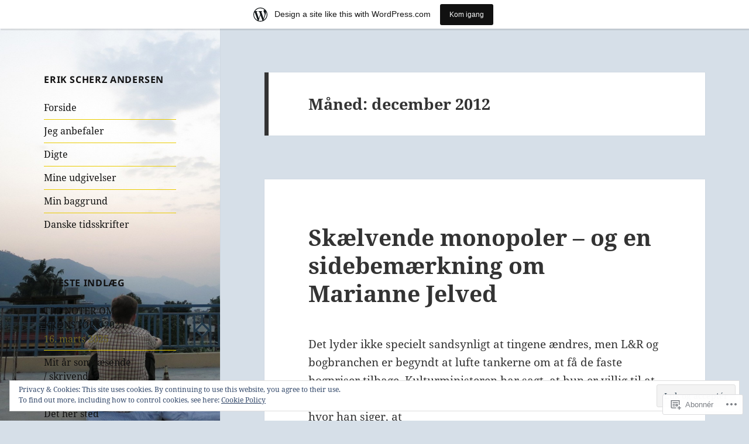

--- FILE ---
content_type: text/html; charset=UTF-8
request_url: https://recitat.wordpress.com/2012/12/
body_size: 36639
content:
<!DOCTYPE html>
<html lang="da-DK" class="no-js">
<head>
	<meta charset="UTF-8">
	<meta name="viewport" content="width=device-width, initial-scale=1.0">
	<link rel="profile" href="https://gmpg.org/xfn/11">
	<link rel="pingback" href="https://recitat.wordpress.com/xmlrpc.php">
	<script>(function(html){html.className = html.className.replace(/\bno-js\b/,'js')})(document.documentElement);</script>
<title>december 2012 &#8211; Re:citat</title>
<meta name='robots' content='max-image-preview:large' />
<link rel='dns-prefetch' href='//s0.wp.com' />
<link rel='dns-prefetch' href='//af.pubmine.com' />
<link rel="alternate" type="application/rss+xml" title="Re:citat &raquo; Feed" href="https://recitat.wordpress.com/feed/" />
<link rel="alternate" type="application/rss+xml" title="Re:citat &raquo; Kommentarfeed" href="https://recitat.wordpress.com/comments/feed/" />
	<script type="text/javascript">
		/* <![CDATA[ */
		function addLoadEvent(func) {
			var oldonload = window.onload;
			if (typeof window.onload != 'function') {
				window.onload = func;
			} else {
				window.onload = function () {
					oldonload();
					func();
				}
			}
		}
		/* ]]> */
	</script>
	<link crossorigin='anonymous' rel='stylesheet' id='all-css-0-1' href='/_static/??-eJx9kN0KwjAMhV/[base64]&cssminify=yes' type='text/css' media='all' />
<style id='wp-emoji-styles-inline-css'>

	img.wp-smiley, img.emoji {
		display: inline !important;
		border: none !important;
		box-shadow: none !important;
		height: 1em !important;
		width: 1em !important;
		margin: 0 0.07em !important;
		vertical-align: -0.1em !important;
		background: none !important;
		padding: 0 !important;
	}
/*# sourceURL=wp-emoji-styles-inline-css */
</style>
<link crossorigin='anonymous' rel='stylesheet' id='all-css-2-1' href='/wp-content/plugins/gutenberg-core/v22.2.0/build/styles/block-library/style.css?m=1764855221i&cssminify=yes' type='text/css' media='all' />
<style id='wp-block-library-inline-css'>
.has-text-align-justify {
	text-align:justify;
}
.has-text-align-justify{text-align:justify;}

/*# sourceURL=wp-block-library-inline-css */
</style><style id='global-styles-inline-css'>
:root{--wp--preset--aspect-ratio--square: 1;--wp--preset--aspect-ratio--4-3: 4/3;--wp--preset--aspect-ratio--3-4: 3/4;--wp--preset--aspect-ratio--3-2: 3/2;--wp--preset--aspect-ratio--2-3: 2/3;--wp--preset--aspect-ratio--16-9: 16/9;--wp--preset--aspect-ratio--9-16: 9/16;--wp--preset--color--black: #000000;--wp--preset--color--cyan-bluish-gray: #abb8c3;--wp--preset--color--white: #fff;--wp--preset--color--pale-pink: #f78da7;--wp--preset--color--vivid-red: #cf2e2e;--wp--preset--color--luminous-vivid-orange: #ff6900;--wp--preset--color--luminous-vivid-amber: #fcb900;--wp--preset--color--light-green-cyan: #7bdcb5;--wp--preset--color--vivid-green-cyan: #00d084;--wp--preset--color--pale-cyan-blue: #8ed1fc;--wp--preset--color--vivid-cyan-blue: #0693e3;--wp--preset--color--vivid-purple: #9b51e0;--wp--preset--color--dark-gray: #111;--wp--preset--color--light-gray: #f1f1f1;--wp--preset--color--yellow: #f4ca16;--wp--preset--color--dark-brown: #352712;--wp--preset--color--medium-pink: #e53b51;--wp--preset--color--light-pink: #ffe5d1;--wp--preset--color--dark-purple: #2e2256;--wp--preset--color--purple: #674970;--wp--preset--color--blue-gray: #22313f;--wp--preset--color--bright-blue: #55c3dc;--wp--preset--color--light-blue: #e9f2f9;--wp--preset--gradient--vivid-cyan-blue-to-vivid-purple: linear-gradient(135deg,rgb(6,147,227) 0%,rgb(155,81,224) 100%);--wp--preset--gradient--light-green-cyan-to-vivid-green-cyan: linear-gradient(135deg,rgb(122,220,180) 0%,rgb(0,208,130) 100%);--wp--preset--gradient--luminous-vivid-amber-to-luminous-vivid-orange: linear-gradient(135deg,rgb(252,185,0) 0%,rgb(255,105,0) 100%);--wp--preset--gradient--luminous-vivid-orange-to-vivid-red: linear-gradient(135deg,rgb(255,105,0) 0%,rgb(207,46,46) 100%);--wp--preset--gradient--very-light-gray-to-cyan-bluish-gray: linear-gradient(135deg,rgb(238,238,238) 0%,rgb(169,184,195) 100%);--wp--preset--gradient--cool-to-warm-spectrum: linear-gradient(135deg,rgb(74,234,220) 0%,rgb(151,120,209) 20%,rgb(207,42,186) 40%,rgb(238,44,130) 60%,rgb(251,105,98) 80%,rgb(254,248,76) 100%);--wp--preset--gradient--blush-light-purple: linear-gradient(135deg,rgb(255,206,236) 0%,rgb(152,150,240) 100%);--wp--preset--gradient--blush-bordeaux: linear-gradient(135deg,rgb(254,205,165) 0%,rgb(254,45,45) 50%,rgb(107,0,62) 100%);--wp--preset--gradient--luminous-dusk: linear-gradient(135deg,rgb(255,203,112) 0%,rgb(199,81,192) 50%,rgb(65,88,208) 100%);--wp--preset--gradient--pale-ocean: linear-gradient(135deg,rgb(255,245,203) 0%,rgb(182,227,212) 50%,rgb(51,167,181) 100%);--wp--preset--gradient--electric-grass: linear-gradient(135deg,rgb(202,248,128) 0%,rgb(113,206,126) 100%);--wp--preset--gradient--midnight: linear-gradient(135deg,rgb(2,3,129) 0%,rgb(40,116,252) 100%);--wp--preset--gradient--dark-gray-gradient-gradient: linear-gradient(90deg, rgba(17,17,17,1) 0%, rgba(42,42,42,1) 100%);--wp--preset--gradient--light-gray-gradient: linear-gradient(90deg, rgba(241,241,241,1) 0%, rgba(215,215,215,1) 100%);--wp--preset--gradient--white-gradient: linear-gradient(90deg, rgba(255,255,255,1) 0%, rgba(230,230,230,1) 100%);--wp--preset--gradient--yellow-gradient: linear-gradient(90deg, rgba(244,202,22,1) 0%, rgba(205,168,10,1) 100%);--wp--preset--gradient--dark-brown-gradient: linear-gradient(90deg, rgba(53,39,18,1) 0%, rgba(91,67,31,1) 100%);--wp--preset--gradient--medium-pink-gradient: linear-gradient(90deg, rgba(229,59,81,1) 0%, rgba(209,28,51,1) 100%);--wp--preset--gradient--light-pink-gradient: linear-gradient(90deg, rgba(255,229,209,1) 0%, rgba(255,200,158,1) 100%);--wp--preset--gradient--dark-purple-gradient: linear-gradient(90deg, rgba(46,34,86,1) 0%, rgba(66,48,123,1) 100%);--wp--preset--gradient--purple-gradient: linear-gradient(90deg, rgba(103,73,112,1) 0%, rgba(131,93,143,1) 100%);--wp--preset--gradient--blue-gray-gradient: linear-gradient(90deg, rgba(34,49,63,1) 0%, rgba(52,75,96,1) 100%);--wp--preset--gradient--bright-blue-gradient: linear-gradient(90deg, rgba(85,195,220,1) 0%, rgba(43,180,211,1) 100%);--wp--preset--gradient--light-blue-gradient: linear-gradient(90deg, rgba(233,242,249,1) 0%, rgba(193,218,238,1) 100%);--wp--preset--font-size--small: 13px;--wp--preset--font-size--medium: 20px;--wp--preset--font-size--large: 36px;--wp--preset--font-size--x-large: 42px;--wp--preset--font-family--albert-sans: 'Albert Sans', sans-serif;--wp--preset--font-family--alegreya: Alegreya, serif;--wp--preset--font-family--arvo: Arvo, serif;--wp--preset--font-family--bodoni-moda: 'Bodoni Moda', serif;--wp--preset--font-family--bricolage-grotesque: 'Bricolage Grotesque', sans-serif;--wp--preset--font-family--cabin: Cabin, sans-serif;--wp--preset--font-family--chivo: Chivo, sans-serif;--wp--preset--font-family--commissioner: Commissioner, sans-serif;--wp--preset--font-family--cormorant: Cormorant, serif;--wp--preset--font-family--courier-prime: 'Courier Prime', monospace;--wp--preset--font-family--crimson-pro: 'Crimson Pro', serif;--wp--preset--font-family--dm-mono: 'DM Mono', monospace;--wp--preset--font-family--dm-sans: 'DM Sans', sans-serif;--wp--preset--font-family--dm-serif-display: 'DM Serif Display', serif;--wp--preset--font-family--domine: Domine, serif;--wp--preset--font-family--eb-garamond: 'EB Garamond', serif;--wp--preset--font-family--epilogue: Epilogue, sans-serif;--wp--preset--font-family--fahkwang: Fahkwang, sans-serif;--wp--preset--font-family--figtree: Figtree, sans-serif;--wp--preset--font-family--fira-sans: 'Fira Sans', sans-serif;--wp--preset--font-family--fjalla-one: 'Fjalla One', sans-serif;--wp--preset--font-family--fraunces: Fraunces, serif;--wp--preset--font-family--gabarito: Gabarito, system-ui;--wp--preset--font-family--ibm-plex-mono: 'IBM Plex Mono', monospace;--wp--preset--font-family--ibm-plex-sans: 'IBM Plex Sans', sans-serif;--wp--preset--font-family--ibarra-real-nova: 'Ibarra Real Nova', serif;--wp--preset--font-family--instrument-serif: 'Instrument Serif', serif;--wp--preset--font-family--inter: Inter, sans-serif;--wp--preset--font-family--josefin-sans: 'Josefin Sans', sans-serif;--wp--preset--font-family--jost: Jost, sans-serif;--wp--preset--font-family--libre-baskerville: 'Libre Baskerville', serif;--wp--preset--font-family--libre-franklin: 'Libre Franklin', sans-serif;--wp--preset--font-family--literata: Literata, serif;--wp--preset--font-family--lora: Lora, serif;--wp--preset--font-family--merriweather: Merriweather, serif;--wp--preset--font-family--montserrat: Montserrat, sans-serif;--wp--preset--font-family--newsreader: Newsreader, serif;--wp--preset--font-family--noto-sans-mono: 'Noto Sans Mono', sans-serif;--wp--preset--font-family--nunito: Nunito, sans-serif;--wp--preset--font-family--open-sans: 'Open Sans', sans-serif;--wp--preset--font-family--overpass: Overpass, sans-serif;--wp--preset--font-family--pt-serif: 'PT Serif', serif;--wp--preset--font-family--petrona: Petrona, serif;--wp--preset--font-family--piazzolla: Piazzolla, serif;--wp--preset--font-family--playfair-display: 'Playfair Display', serif;--wp--preset--font-family--plus-jakarta-sans: 'Plus Jakarta Sans', sans-serif;--wp--preset--font-family--poppins: Poppins, sans-serif;--wp--preset--font-family--raleway: Raleway, sans-serif;--wp--preset--font-family--roboto: Roboto, sans-serif;--wp--preset--font-family--roboto-slab: 'Roboto Slab', serif;--wp--preset--font-family--rubik: Rubik, sans-serif;--wp--preset--font-family--rufina: Rufina, serif;--wp--preset--font-family--sora: Sora, sans-serif;--wp--preset--font-family--source-sans-3: 'Source Sans 3', sans-serif;--wp--preset--font-family--source-serif-4: 'Source Serif 4', serif;--wp--preset--font-family--space-mono: 'Space Mono', monospace;--wp--preset--font-family--syne: Syne, sans-serif;--wp--preset--font-family--texturina: Texturina, serif;--wp--preset--font-family--urbanist: Urbanist, sans-serif;--wp--preset--font-family--work-sans: 'Work Sans', sans-serif;--wp--preset--spacing--20: 0.44rem;--wp--preset--spacing--30: 0.67rem;--wp--preset--spacing--40: 1rem;--wp--preset--spacing--50: 1.5rem;--wp--preset--spacing--60: 2.25rem;--wp--preset--spacing--70: 3.38rem;--wp--preset--spacing--80: 5.06rem;--wp--preset--shadow--natural: 6px 6px 9px rgba(0, 0, 0, 0.2);--wp--preset--shadow--deep: 12px 12px 50px rgba(0, 0, 0, 0.4);--wp--preset--shadow--sharp: 6px 6px 0px rgba(0, 0, 0, 0.2);--wp--preset--shadow--outlined: 6px 6px 0px -3px rgb(255, 255, 255), 6px 6px rgb(0, 0, 0);--wp--preset--shadow--crisp: 6px 6px 0px rgb(0, 0, 0);}:where(.is-layout-flex){gap: 0.5em;}:where(.is-layout-grid){gap: 0.5em;}body .is-layout-flex{display: flex;}.is-layout-flex{flex-wrap: wrap;align-items: center;}.is-layout-flex > :is(*, div){margin: 0;}body .is-layout-grid{display: grid;}.is-layout-grid > :is(*, div){margin: 0;}:where(.wp-block-columns.is-layout-flex){gap: 2em;}:where(.wp-block-columns.is-layout-grid){gap: 2em;}:where(.wp-block-post-template.is-layout-flex){gap: 1.25em;}:where(.wp-block-post-template.is-layout-grid){gap: 1.25em;}.has-black-color{color: var(--wp--preset--color--black) !important;}.has-cyan-bluish-gray-color{color: var(--wp--preset--color--cyan-bluish-gray) !important;}.has-white-color{color: var(--wp--preset--color--white) !important;}.has-pale-pink-color{color: var(--wp--preset--color--pale-pink) !important;}.has-vivid-red-color{color: var(--wp--preset--color--vivid-red) !important;}.has-luminous-vivid-orange-color{color: var(--wp--preset--color--luminous-vivid-orange) !important;}.has-luminous-vivid-amber-color{color: var(--wp--preset--color--luminous-vivid-amber) !important;}.has-light-green-cyan-color{color: var(--wp--preset--color--light-green-cyan) !important;}.has-vivid-green-cyan-color{color: var(--wp--preset--color--vivid-green-cyan) !important;}.has-pale-cyan-blue-color{color: var(--wp--preset--color--pale-cyan-blue) !important;}.has-vivid-cyan-blue-color{color: var(--wp--preset--color--vivid-cyan-blue) !important;}.has-vivid-purple-color{color: var(--wp--preset--color--vivid-purple) !important;}.has-black-background-color{background-color: var(--wp--preset--color--black) !important;}.has-cyan-bluish-gray-background-color{background-color: var(--wp--preset--color--cyan-bluish-gray) !important;}.has-white-background-color{background-color: var(--wp--preset--color--white) !important;}.has-pale-pink-background-color{background-color: var(--wp--preset--color--pale-pink) !important;}.has-vivid-red-background-color{background-color: var(--wp--preset--color--vivid-red) !important;}.has-luminous-vivid-orange-background-color{background-color: var(--wp--preset--color--luminous-vivid-orange) !important;}.has-luminous-vivid-amber-background-color{background-color: var(--wp--preset--color--luminous-vivid-amber) !important;}.has-light-green-cyan-background-color{background-color: var(--wp--preset--color--light-green-cyan) !important;}.has-vivid-green-cyan-background-color{background-color: var(--wp--preset--color--vivid-green-cyan) !important;}.has-pale-cyan-blue-background-color{background-color: var(--wp--preset--color--pale-cyan-blue) !important;}.has-vivid-cyan-blue-background-color{background-color: var(--wp--preset--color--vivid-cyan-blue) !important;}.has-vivid-purple-background-color{background-color: var(--wp--preset--color--vivid-purple) !important;}.has-black-border-color{border-color: var(--wp--preset--color--black) !important;}.has-cyan-bluish-gray-border-color{border-color: var(--wp--preset--color--cyan-bluish-gray) !important;}.has-white-border-color{border-color: var(--wp--preset--color--white) !important;}.has-pale-pink-border-color{border-color: var(--wp--preset--color--pale-pink) !important;}.has-vivid-red-border-color{border-color: var(--wp--preset--color--vivid-red) !important;}.has-luminous-vivid-orange-border-color{border-color: var(--wp--preset--color--luminous-vivid-orange) !important;}.has-luminous-vivid-amber-border-color{border-color: var(--wp--preset--color--luminous-vivid-amber) !important;}.has-light-green-cyan-border-color{border-color: var(--wp--preset--color--light-green-cyan) !important;}.has-vivid-green-cyan-border-color{border-color: var(--wp--preset--color--vivid-green-cyan) !important;}.has-pale-cyan-blue-border-color{border-color: var(--wp--preset--color--pale-cyan-blue) !important;}.has-vivid-cyan-blue-border-color{border-color: var(--wp--preset--color--vivid-cyan-blue) !important;}.has-vivid-purple-border-color{border-color: var(--wp--preset--color--vivid-purple) !important;}.has-vivid-cyan-blue-to-vivid-purple-gradient-background{background: var(--wp--preset--gradient--vivid-cyan-blue-to-vivid-purple) !important;}.has-light-green-cyan-to-vivid-green-cyan-gradient-background{background: var(--wp--preset--gradient--light-green-cyan-to-vivid-green-cyan) !important;}.has-luminous-vivid-amber-to-luminous-vivid-orange-gradient-background{background: var(--wp--preset--gradient--luminous-vivid-amber-to-luminous-vivid-orange) !important;}.has-luminous-vivid-orange-to-vivid-red-gradient-background{background: var(--wp--preset--gradient--luminous-vivid-orange-to-vivid-red) !important;}.has-very-light-gray-to-cyan-bluish-gray-gradient-background{background: var(--wp--preset--gradient--very-light-gray-to-cyan-bluish-gray) !important;}.has-cool-to-warm-spectrum-gradient-background{background: var(--wp--preset--gradient--cool-to-warm-spectrum) !important;}.has-blush-light-purple-gradient-background{background: var(--wp--preset--gradient--blush-light-purple) !important;}.has-blush-bordeaux-gradient-background{background: var(--wp--preset--gradient--blush-bordeaux) !important;}.has-luminous-dusk-gradient-background{background: var(--wp--preset--gradient--luminous-dusk) !important;}.has-pale-ocean-gradient-background{background: var(--wp--preset--gradient--pale-ocean) !important;}.has-electric-grass-gradient-background{background: var(--wp--preset--gradient--electric-grass) !important;}.has-midnight-gradient-background{background: var(--wp--preset--gradient--midnight) !important;}.has-small-font-size{font-size: var(--wp--preset--font-size--small) !important;}.has-medium-font-size{font-size: var(--wp--preset--font-size--medium) !important;}.has-large-font-size{font-size: var(--wp--preset--font-size--large) !important;}.has-x-large-font-size{font-size: var(--wp--preset--font-size--x-large) !important;}.has-albert-sans-font-family{font-family: var(--wp--preset--font-family--albert-sans) !important;}.has-alegreya-font-family{font-family: var(--wp--preset--font-family--alegreya) !important;}.has-arvo-font-family{font-family: var(--wp--preset--font-family--arvo) !important;}.has-bodoni-moda-font-family{font-family: var(--wp--preset--font-family--bodoni-moda) !important;}.has-bricolage-grotesque-font-family{font-family: var(--wp--preset--font-family--bricolage-grotesque) !important;}.has-cabin-font-family{font-family: var(--wp--preset--font-family--cabin) !important;}.has-chivo-font-family{font-family: var(--wp--preset--font-family--chivo) !important;}.has-commissioner-font-family{font-family: var(--wp--preset--font-family--commissioner) !important;}.has-cormorant-font-family{font-family: var(--wp--preset--font-family--cormorant) !important;}.has-courier-prime-font-family{font-family: var(--wp--preset--font-family--courier-prime) !important;}.has-crimson-pro-font-family{font-family: var(--wp--preset--font-family--crimson-pro) !important;}.has-dm-mono-font-family{font-family: var(--wp--preset--font-family--dm-mono) !important;}.has-dm-sans-font-family{font-family: var(--wp--preset--font-family--dm-sans) !important;}.has-dm-serif-display-font-family{font-family: var(--wp--preset--font-family--dm-serif-display) !important;}.has-domine-font-family{font-family: var(--wp--preset--font-family--domine) !important;}.has-eb-garamond-font-family{font-family: var(--wp--preset--font-family--eb-garamond) !important;}.has-epilogue-font-family{font-family: var(--wp--preset--font-family--epilogue) !important;}.has-fahkwang-font-family{font-family: var(--wp--preset--font-family--fahkwang) !important;}.has-figtree-font-family{font-family: var(--wp--preset--font-family--figtree) !important;}.has-fira-sans-font-family{font-family: var(--wp--preset--font-family--fira-sans) !important;}.has-fjalla-one-font-family{font-family: var(--wp--preset--font-family--fjalla-one) !important;}.has-fraunces-font-family{font-family: var(--wp--preset--font-family--fraunces) !important;}.has-gabarito-font-family{font-family: var(--wp--preset--font-family--gabarito) !important;}.has-ibm-plex-mono-font-family{font-family: var(--wp--preset--font-family--ibm-plex-mono) !important;}.has-ibm-plex-sans-font-family{font-family: var(--wp--preset--font-family--ibm-plex-sans) !important;}.has-ibarra-real-nova-font-family{font-family: var(--wp--preset--font-family--ibarra-real-nova) !important;}.has-instrument-serif-font-family{font-family: var(--wp--preset--font-family--instrument-serif) !important;}.has-inter-font-family{font-family: var(--wp--preset--font-family--inter) !important;}.has-josefin-sans-font-family{font-family: var(--wp--preset--font-family--josefin-sans) !important;}.has-jost-font-family{font-family: var(--wp--preset--font-family--jost) !important;}.has-libre-baskerville-font-family{font-family: var(--wp--preset--font-family--libre-baskerville) !important;}.has-libre-franklin-font-family{font-family: var(--wp--preset--font-family--libre-franklin) !important;}.has-literata-font-family{font-family: var(--wp--preset--font-family--literata) !important;}.has-lora-font-family{font-family: var(--wp--preset--font-family--lora) !important;}.has-merriweather-font-family{font-family: var(--wp--preset--font-family--merriweather) !important;}.has-montserrat-font-family{font-family: var(--wp--preset--font-family--montserrat) !important;}.has-newsreader-font-family{font-family: var(--wp--preset--font-family--newsreader) !important;}.has-noto-sans-mono-font-family{font-family: var(--wp--preset--font-family--noto-sans-mono) !important;}.has-nunito-font-family{font-family: var(--wp--preset--font-family--nunito) !important;}.has-open-sans-font-family{font-family: var(--wp--preset--font-family--open-sans) !important;}.has-overpass-font-family{font-family: var(--wp--preset--font-family--overpass) !important;}.has-pt-serif-font-family{font-family: var(--wp--preset--font-family--pt-serif) !important;}.has-petrona-font-family{font-family: var(--wp--preset--font-family--petrona) !important;}.has-piazzolla-font-family{font-family: var(--wp--preset--font-family--piazzolla) !important;}.has-playfair-display-font-family{font-family: var(--wp--preset--font-family--playfair-display) !important;}.has-plus-jakarta-sans-font-family{font-family: var(--wp--preset--font-family--plus-jakarta-sans) !important;}.has-poppins-font-family{font-family: var(--wp--preset--font-family--poppins) !important;}.has-raleway-font-family{font-family: var(--wp--preset--font-family--raleway) !important;}.has-roboto-font-family{font-family: var(--wp--preset--font-family--roboto) !important;}.has-roboto-slab-font-family{font-family: var(--wp--preset--font-family--roboto-slab) !important;}.has-rubik-font-family{font-family: var(--wp--preset--font-family--rubik) !important;}.has-rufina-font-family{font-family: var(--wp--preset--font-family--rufina) !important;}.has-sora-font-family{font-family: var(--wp--preset--font-family--sora) !important;}.has-source-sans-3-font-family{font-family: var(--wp--preset--font-family--source-sans-3) !important;}.has-source-serif-4-font-family{font-family: var(--wp--preset--font-family--source-serif-4) !important;}.has-space-mono-font-family{font-family: var(--wp--preset--font-family--space-mono) !important;}.has-syne-font-family{font-family: var(--wp--preset--font-family--syne) !important;}.has-texturina-font-family{font-family: var(--wp--preset--font-family--texturina) !important;}.has-urbanist-font-family{font-family: var(--wp--preset--font-family--urbanist) !important;}.has-work-sans-font-family{font-family: var(--wp--preset--font-family--work-sans) !important;}
/*# sourceURL=global-styles-inline-css */
</style>

<style id='classic-theme-styles-inline-css'>
/*! This file is auto-generated */
.wp-block-button__link{color:#fff;background-color:#32373c;border-radius:9999px;box-shadow:none;text-decoration:none;padding:calc(.667em + 2px) calc(1.333em + 2px);font-size:1.125em}.wp-block-file__button{background:#32373c;color:#fff;text-decoration:none}
/*# sourceURL=/wp-includes/css/classic-themes.min.css */
</style>
<link crossorigin='anonymous' rel='stylesheet' id='all-css-4-1' href='/_static/??-eJyVUVtOw0AMvBCOlVLU/iCOgjaJE9zuS2uHqrfHSYAWUSL6s/JYM2OPF08Z2hSVomL248BRsE2NT+1RcFPV+6oG4ZA9QaH3aosdi34zQPTsqWpFHvDKKIxw8Spk/ZCdToxAHTvyFIy2Jjtl00DT5EIiYG/gMYC+mVB+6ZY25rFBPVnj3HOvRBGdCKlgbzzBmDSBuCjTEIEFUuF+wRzNTpJ36tYWO5Bm1x4/MYaUIr6aFgeKZjZ53C7/v/Xtm/5JNyIuv3GfZh4D86HXAhcy88HKYVZd4JpooAS2klO281wD6L3jcu+BQ+pGb0E49hxZCaQtyfuvfD+yTd4v4bnePT1u9ttdvT18AAauGC8=&cssminify=yes' type='text/css' media='all' />
<style id='jetpack-global-styles-frontend-style-inline-css'>
:root { --font-headings: unset; --font-base: unset; --font-headings-default: -apple-system,BlinkMacSystemFont,"Segoe UI",Roboto,Oxygen-Sans,Ubuntu,Cantarell,"Helvetica Neue",sans-serif; --font-base-default: -apple-system,BlinkMacSystemFont,"Segoe UI",Roboto,Oxygen-Sans,Ubuntu,Cantarell,"Helvetica Neue",sans-serif;}
/*# sourceURL=jetpack-global-styles-frontend-style-inline-css */
</style>
<link crossorigin='anonymous' rel='stylesheet' id='all-css-6-1' href='/_static/??-eJyNjcEKwjAQRH/IuFRT6kX8FNkmS5K6yQY3Qfx7bfEiXrwM82B4A49qnJRGpUHupnIPqSgs1Cq624chi6zhO5OCRryTR++fW00l7J3qDv43XVNxoOISsmEJol/wY2uR8vs3WggsM/I6uOTzMI3Hw8lOg11eUT1JKA==&cssminify=yes' type='text/css' media='all' />
<script id="wpcom-actionbar-placeholder-js-extra">
var actionbardata = {"siteID":"11068410","postID":"0","siteURL":"https://recitat.wordpress.com","xhrURL":"https://recitat.wordpress.com/wp-admin/admin-ajax.php","nonce":"2a7f83fc7a","isLoggedIn":"","statusMessage":"","subsEmailDefault":"instantly","proxyScriptUrl":"https://s0.wp.com/wp-content/js/wpcom-proxy-request.js?m=1513050504i&amp;ver=20211021","i18n":{"followedText":"New posts from this site will now appear in your \u003Ca href=\"https://wordpress.com/reader\"\u003EReader\u003C/a\u003E","foldBar":"Collapse this bar","unfoldBar":"Expand this bar","shortLinkCopied":"Shortlink copied to clipboard."}};
//# sourceURL=wpcom-actionbar-placeholder-js-extra
</script>
<script id="jetpack-mu-wpcom-settings-js-before">
var JETPACK_MU_WPCOM_SETTINGS = {"assetsUrl":"https://s0.wp.com/wp-content/mu-plugins/jetpack-mu-wpcom-plugin/moon/jetpack_vendor/automattic/jetpack-mu-wpcom/src/build/"};
//# sourceURL=jetpack-mu-wpcom-settings-js-before
</script>
<script crossorigin='anonymous' type='text/javascript'  src='/_static/??-eJyFjcsOwiAQRX/I6dSa+lgYvwWBEAgMOAPW/n3bqIk7V2dxT87FqYDOVC1VDIIcKxTOr7kLssN186RjM1a2MTya5fmDLnn6K0HyjlW1v/L37R6zgxKb8yQ4ZTbKCOioRN4hnQo+hw1AmcCZwmvilq7709CPh/54voQFmNpFWg=='></script>
<script id="rlt-proxy-js-after">
	rltInitialize( {"token":null,"iframeOrigins":["https:\/\/widgets.wp.com"]} );
//# sourceURL=rlt-proxy-js-after
</script>
<link rel="EditURI" type="application/rsd+xml" title="RSD" href="https://recitat.wordpress.com/xmlrpc.php?rsd" />
<meta name="generator" content="WordPress.com" />

<!-- Jetpack Open Graph Tags -->
<meta property="og:type" content="website" />
<meta property="og:title" content="december 2012 &#8211; Re:citat" />
<meta property="og:site_name" content="Re:citat" />
<meta property="og:image" content="https://secure.gravatar.com/blavatar/a438ff14b1a06dd06f967ca4e96389d70fbadac5fe2335cb14cff13941641b92?s=200&#038;ts=1768931949" />
<meta property="og:image:width" content="200" />
<meta property="og:image:height" content="200" />
<meta property="og:image:alt" content="" />
<meta property="og:locale" content="da_DK" />
<meta property="fb:app_id" content="249643311490" />
<meta name="twitter:creator" content="@recitat" />
<meta name="twitter:site" content="@recitat" />

<!-- End Jetpack Open Graph Tags -->
<link rel="shortcut icon" type="image/x-icon" href="https://secure.gravatar.com/blavatar/a438ff14b1a06dd06f967ca4e96389d70fbadac5fe2335cb14cff13941641b92?s=32" sizes="16x16" />
<link rel="icon" type="image/x-icon" href="https://secure.gravatar.com/blavatar/a438ff14b1a06dd06f967ca4e96389d70fbadac5fe2335cb14cff13941641b92?s=32" sizes="16x16" />
<link rel="apple-touch-icon" href="https://secure.gravatar.com/blavatar/a438ff14b1a06dd06f967ca4e96389d70fbadac5fe2335cb14cff13941641b92?s=114" />
<link rel='openid.server' href='https://recitat.wordpress.com/?openidserver=1' />
<link rel='openid.delegate' href='https://recitat.wordpress.com/' />
<link rel="search" type="application/opensearchdescription+xml" href="https://recitat.wordpress.com/osd.xml" title="Re:citat" />
<link rel="search" type="application/opensearchdescription+xml" href="https://s1.wp.com/opensearch.xml" title="WordPress.com" />
<meta name="theme-color" content="#d6dfe8" />
<style>.recentcomments a{display:inline !important;padding:0 !important;margin:0 !important;}</style>		<style type="text/css">
			.recentcomments a {
				display: inline !important;
				padding: 0 !important;
				margin: 0 !important;
			}

			table.recentcommentsavatartop img.avatar, table.recentcommentsavatarend img.avatar {
				border: 0px;
				margin: 0;
			}

			table.recentcommentsavatartop a, table.recentcommentsavatarend a {
				border: 0px !important;
				background-color: transparent !important;
			}

			td.recentcommentsavatarend, td.recentcommentsavatartop {
				padding: 0px 0px 1px 0px;
				margin: 0px;
			}

			td.recentcommentstextend {
				border: none !important;
				padding: 0px 0px 2px 10px;
			}

			.rtl td.recentcommentstextend {
				padding: 0px 10px 2px 0px;
			}

			td.recentcommentstexttop {
				border: none;
				padding: 0px 0px 0px 10px;
			}

			.rtl td.recentcommentstexttop {
				padding: 0px 10px 0px 0px;
			}
		</style>
		<meta name="description" content="6 posts published by Scherz during December 2012" />
		<style type="text/css" id="twentyfifteen-header-css">
				.site-header {

			/*
			 * No shorthand so the Customizer can override individual properties.
			 * @see https://core.trac.wordpress.org/ticket/31460
			 */
			background-image: url(https://recitat.wordpress.com/wp-content/uploads/2014/12/cropped-recitat-i-nepal.jpg);
			background-repeat: no-repeat;
			background-position: 50% 50%;
			-webkit-background-size: cover;
			-moz-background-size:    cover;
			-o-background-size:      cover;
			background-size:         cover;
		}

		@media screen and (min-width: 59.6875em) {
			body:before {

				/*
				 * No shorthand so the Customizer can override individual properties.
				 * @see https://core.trac.wordpress.org/ticket/31460
				 */
				background-image: url(https://recitat.wordpress.com/wp-content/uploads/2014/12/cropped-recitat-i-nepal.jpg);
				background-repeat: no-repeat;
				background-position: 100% 50%;
				-webkit-background-size: cover;
				-moz-background-size:    cover;
				-o-background-size:      cover;
				background-size:         cover;
				border-right: 0;
			}

			.site-header {
				background: transparent;
			}
		}
					.site-title,
		.site-description {
			clip: rect(1px, 1px, 1px, 1px);
			position: absolute;
		}
		</style>
		<style id="custom-background-css">
body.custom-background { background-color: #d6dfe8; }
</style>
	<script>
var wa_client = {}; wa_client.cmd = []; wa_client.config = { 'blog_id': 11068410, 'blog_language': 'da', 'is_wordads': false, 'hosting_type': 0, 'afp_account_id': null, 'afp_host_id': 5038568878849053, 'theme': 'pub/twentyfifteen', '_': { 'title': 'Advertisement', 'privacy_settings': 'Privatliv-indstillinger' }, 'formats': [ 'belowpost', 'bottom_sticky', 'sidebar_sticky_right', 'sidebar', 'gutenberg_rectangle', 'gutenberg_leaderboard', 'gutenberg_mobile_leaderboard', 'gutenberg_skyscraper' ] };
</script>
		<script type="text/javascript">

			window.doNotSellCallback = function() {

				var linkElements = [
					'a[href="https://wordpress.com/?ref=footer_blog"]',
					'a[href="https://wordpress.com/?ref=footer_website"]',
					'a[href="https://wordpress.com/?ref=vertical_footer"]',
					'a[href^="https://wordpress.com/?ref=footer_segment_"]',
				].join(',');

				var dnsLink = document.createElement( 'a' );
				dnsLink.href = 'https://wordpress.com/advertising-program-optout/';
				dnsLink.classList.add( 'do-not-sell-link' );
				dnsLink.rel = 'nofollow';
				dnsLink.style.marginLeft = '0.5em';
				dnsLink.textContent = 'Do Not Sell or Share My Personal Information';

				var creditLinks = document.querySelectorAll( linkElements );

				if ( 0 === creditLinks.length ) {
					return false;
				}

				Array.prototype.forEach.call( creditLinks, function( el ) {
					el.insertAdjacentElement( 'afterend', dnsLink );
				});

				return true;
			};

		</script>
		<style type="text/css" id="custom-colors-css">	.small-screen .widget button,
	.small-screen .widget input[type="button"],
	.small-screen .widget input[type="reset"],
	.small-screen .widget input[type="submit"],
	.small-screen .widget_calendar tbody a,
	.small-screen .widget_calendar tbody a:hover,
	.small-screen .widget_calendar tbody a:focus {
		color: #fff;
	}

	.small-screen .widget button,
	.small-screen .widget input[type="button"],
	.small-screen .widget input[type="reset"],
	.small-screen .widget input[type="submit"],
	.small-screen .widget_calendar tbody a {
		background-color: #333;
	}

	.small-screen .secondary a,
	.small-screen .dropdown-toggle:after,
	.small-screen .widget-title,
	.small-screen .widget blockquote cite,
	.small-screen .widget blockquote small {
		color: #333;
	}

	.small-screen .textwidget a {
		border-color: #333;
	}

	.small-screen .widget button:hover,
	.small-screen .widget button:focus,
	.small-screen .widget input[type="button"]:hover,
	.small-screen .widget input[type="button"]:focus,
	.small-screen .widget input[type="reset"]:hover,
	.small-screen .widget input[type="reset"]:focus,
	.small-screen .widget input[type="submit"]:hover,
	.small-screen .widget input[type="submit"]:focus,
	.small-screen .widget_calendar tbody a:hover,
	.small-screen .widget_calendar tbody a:focus {
		background-color: #707070;
		background-color: rgba(51, 51, 51, 0.7);
	}

	.small-screen .secondary a:hover,
	.small-screen .secondary a:focus,
	.small-screen .main-navigation .menu-item-description,
	.small-screen .widget,
	.small-screen .widget blockquote,
	.small-screen .widget .wp-caption-text,
	.small-screen .widget .gallery-caption {
		color: #707070;
		color: rgba(51, 51, 51, 0.7);
	}

	.small-screen .widget blockquote {
		border-color: #707070;
		border-color: rgba(51, 51, 51, 0.7);
	}

	.small-screen .widget input:focus,
	.small-screen .widget textarea:focus {
		border-color: #c1c1c1;
		border-color: rgba(51, 51, 51, 0.3);
	}

	.small-screen .sidebar a:focus,
	.small-screen .dropdown-toggle:focus {
		outline-color: #c1c1c1;
		outline-color: rgba(51, 51, 51, 0.3);
	}

	.small-screen .main-navigation ul,
	.small-screen .main-navigation li,
	.small-screen .widget input,
	.small-screen .widget textarea,
	.small-screen .widget table,
	.small-screen .widget th,
	.small-screen .widget td,
	.small-screen .widget pre,
	.small-screen .widget li,
	.small-screen .widget ul ul,
	.small-screen .widget_categories .children,
	.small-screen .widget_nav_menu .sub-menu,
	.small-screen .widget_pages .children,
	.small-screen .widget abbr[title]	{
		border-color: #eaeaea;
		border-color: rgba(51, 51, 51, 0.1);
	}

	.small-screen .dropdown-toggle:hover,
	.small-screen .dropdown-toggle:focus,
	.small-screen .widget hr {
		background-color: #eaeaea;
		background-color: rgba(51, 51, 51, 0.1);
	}

	.small-screen .widget-area .milestone-header,
	.small-screen .widget-area .milestone-countdown,
	.small-screen .widget-area .milestone-message {
		border-color: #eaeaea;
		border-color: rgba(51, 51, 51, 0.1);
		color: inherit;
	}

	.small-screen .milestone-widget .event,
	.small-screen .milestone-widget .difference {
		color: #333;
	}
body { background-color: #f4ca16;}
body:before,
		.small-screen .site-header { background-color: #ffdf00;}
.widget button,
		.widget input[type="button"],
		.widget input[type="reset"],
		.widget input[type="submit"],
		.widget_calendar tbody a,
		.widget_calendar tbody a:hover,
		.widget_calendar tbody a:focus { color: #ffdf00;}
.secondary-toggle:hover,
		.secondary-toggle:focus,
		.widget input:focus,
		.widget textarea:focus { border-color: #D6B900;}
.site-title a,
		.sidebar a:focus,
		.dropdown-toggle:focus { outline-color: #D6B900;}
.main-navigation ul,
		.main-navigation li,
		.secondary-toggle,
		.widget input,
		.widget textarea,
		.widget table,
		.widget th,
		.widget td,
		.widget pre,
		.widget li,
		.widget ul ul,
		.widget_categories .children,
		.widget_nav_menu .sub-menu,
		.widget_pages .children,
		.widget abbr[title],
		.widget-area .milestone-header,
		.widget-area .milestone-countdown,
		.widget-area .milestone-message { border-color: #EACB00;}
.dropdown-toggle:hover,
		.dropdown-toggle:focus,
		.widget hr { background-color: #EACB00;}
.widget button,
		.widget input[type="button"],
		.widget input[type="reset"],
		.widget input[type="submit"],
		.widget_calendar tbody a { background-color: #111111;}
.site-title a,
		.site-description,
		.secondary-toggle,
		.secondary-toggle:before,
		.secondary a,
		.dropdown-toggle:after,
		.widget-title,
		.widget blockquote cite,
		.widget blockquote small,
		.milestone-widget .event,
		.milestone-widget .difference { color: #111111;}
.textwidget a,
		.widget_gravatar a { border-color: #111111;}
.widget button:hover,
		.widget button:focus,
		.widget input[type="button"]:hover,
		.widget input[type="button"]:focus,
		.widget input[type="reset"]:hover,
		.widget input[type="reset"]:focus,
		.widget input[type="submit"]:hover,
		.widget input[type="submit"]:focus,
		.widget_calendar tbody a:hover,
		.widget_calendar tbody a:focus { background-color: #706624;}
.site-title a:hover,
		.site-title a:focus,
		.secondary a:hover,
		.secondary a:focus,
		.main-navigation .menu-item-description,
		.widget,
		.widget blockquote,
		.widget .wp-caption-text,
		.widget .gallery-caption { color: #706624;}
.widget blockquote { border-color: #706624;}
</style>
<script type="text/javascript">
	window.google_analytics_uacct = "UA-52447-2";
</script>

<script type="text/javascript">
	var _gaq = _gaq || [];
	_gaq.push(['_setAccount', 'UA-52447-2']);
	_gaq.push(['_gat._anonymizeIp']);
	_gaq.push(['_setDomainName', 'wordpress.com']);
	_gaq.push(['_initData']);
	_gaq.push(['_trackPageview']);

	(function() {
		var ga = document.createElement('script'); ga.type = 'text/javascript'; ga.async = true;
		ga.src = ('https:' == document.location.protocol ? 'https://ssl' : 'http://www') + '.google-analytics.com/ga.js';
		(document.getElementsByTagName('head')[0] || document.getElementsByTagName('body')[0]).appendChild(ga);
	})();
</script>
<link crossorigin='anonymous' rel='stylesheet' id='all-css-0-3' href='/_static/??-eJydjdEKwjAMRX/ILcyhwwfxU2RLw8iWNqVpGft7J6jgizAfz+VwLiyxQg2ZQgZfqihl5GAwUY49zi8GrxrgzgFhKCwOrAyGiWNm3eQvqj2HGs0OsLcsivMWWzhS2lvw6oqQAfZJi5F8pPfwbzCzkKvGXoTS+oueBzd/bbpTe+nObXOcHqQUg2Q=&cssminify=yes' type='text/css' media='all' />
</head>

<body class="archive date custom-background wp-embed-responsive wp-theme-pubtwentyfifteen customizer-styles-applied jetpack-reblog-enabled has-marketing-bar has-marketing-bar-theme-twenty-fifteen">
<div id="page" class="hfeed site">
	<a class="skip-link screen-reader-text" href="#content">
		Hop til indhold	</a>

	<div id="sidebar" class="sidebar">
		<header id="masthead" class="site-header" role="banner">
			<div class="site-branding">
				<a href="https://recitat.wordpress.com/" class="site-logo-link" rel="home" itemprop="url"></a>
										<p class="site-title"><a href="https://recitat.wordpress.com/" rel="home">Re:citat</a></p>
												<p class="site-description">Gentagelsen findes ikke</p>
										<button class="secondary-toggle">Menu and widgets</button>
			</div><!-- .site-branding -->
		</header><!-- .site-header -->

			<div id="secondary" class="secondary">

		
		
					<div id="widget-area" class="widget-area" role="complementary">
				<aside id="nav_menu-2" class="widget widget_nav_menu"><h2 class="widget-title">Erik Scherz Andersen</h2><nav class="menu-fifteen-container" aria-label="Erik Scherz Andersen"><ul id="menu-fifteen" class="menu"><li id="menu-item-2796" class="menu-item menu-item-type-custom menu-item-object-custom menu-item-home menu-item-2796"><a href="https://recitat.wordpress.com/">Forside</a></li>
<li id="menu-item-3053" class="menu-item menu-item-type-taxonomy menu-item-object-category menu-item-3053"><a href="https://recitat.wordpress.com/category/jeg-anbefaler/">Jeg anbefaler</a></li>
<li id="menu-item-3052" class="menu-item menu-item-type-taxonomy menu-item-object-category menu-item-3052"><a href="https://recitat.wordpress.com/category/digte-2/">Digte</a></li>
<li id="menu-item-2794" class="menu-item menu-item-type-post_type menu-item-object-page menu-item-2794"><a href="https://recitat.wordpress.com/udgivelser/">Mine udgivelser</a></li>
<li id="menu-item-2795" class="menu-item menu-item-type-post_type menu-item-object-page menu-item-2795"><a href="https://recitat.wordpress.com/baggrund/">Min baggrund</a></li>
<li id="menu-item-2793" class="menu-item menu-item-type-post_type menu-item-object-page menu-item-2793"><a href="https://recitat.wordpress.com/tidsskrifter/">Danske tidsskrifter</a></li>
</ul></nav></aside>
		<aside id="recent-posts-3" class="widget widget_recent_entries">
		<h2 class="widget-title">Nyeste indlæg</h2><nav aria-label="Nyeste indlæg">
		<ul>
											<li>
					<a href="https://recitat.wordpress.com/2025/03/16/tre-noter-om-kronstork-2024/">TRE NOTER OM KRONSTORK&nbsp;2024</a>
											<span class="post-date">16. marts 2025</span>
									</li>
											<li>
					<a href="https://recitat.wordpress.com/2025/03/15/mit-ar-som-laesende-skrivende/">Mit år som læsende /&nbsp;skrivende?</a>
											<span class="post-date">15. marts 2025</span>
									</li>
											<li>
					<a href="https://recitat.wordpress.com/2023/08/07/det-her-sted/">Det her sted</a>
											<span class="post-date">7. august 2023</span>
									</li>
											<li>
					<a href="https://recitat.wordpress.com/2023/05/26/hvrfr-sagde-hunden/">hvrfr, sagde hunden</a>
											<span class="post-date">26. maj 2023</span>
									</li>
											<li>
					<a href="https://recitat.wordpress.com/2023/03/28/noter-til-gode-rad-nar-du-starter-et-mikroforlag/">Noter til &#8216;gode råd når du starter et mikroforlag&#8217;</a>
											<span class="post-date">28. marts 2023</span>
									</li>
					</ul>

		</nav></aside><aside id="recent-comments-2" class="widget widget_recent_comments"><h2 class="widget-title">Seneste kommentarer</h2>				<table class="recentcommentsavatar" cellspacing="0" cellpadding="0" border="0">
					<tr><td title="Scherz" class="recentcommentsavatartop" style="height:32px; width:32px;"><a href="http://www.re-aktion.dk/" rel="nofollow"><img referrerpolicy="no-referrer" alt='Scherz&#039;s avatar' src='https://1.gravatar.com/avatar/d764e3dcea7a18db7ed675395670efdf0011b0fb8a08d4594026fa74143de539?s=32&#038;d=monsterid&#038;r=G' srcset='https://1.gravatar.com/avatar/d764e3dcea7a18db7ed675395670efdf0011b0fb8a08d4594026fa74143de539?s=32&#038;d=monsterid&#038;r=G 1x, https://1.gravatar.com/avatar/d764e3dcea7a18db7ed675395670efdf0011b0fb8a08d4594026fa74143de539?s=48&#038;d=monsterid&#038;r=G 1.5x, https://1.gravatar.com/avatar/d764e3dcea7a18db7ed675395670efdf0011b0fb8a08d4594026fa74143de539?s=64&#038;d=monsterid&#038;r=G 2x, https://1.gravatar.com/avatar/d764e3dcea7a18db7ed675395670efdf0011b0fb8a08d4594026fa74143de539?s=96&#038;d=monsterid&#038;r=G 3x, https://1.gravatar.com/avatar/d764e3dcea7a18db7ed675395670efdf0011b0fb8a08d4594026fa74143de539?s=128&#038;d=monsterid&#038;r=G 4x' class='avatar avatar-32' height='32' width='32' decoding='async' /></a></td><td class="recentcommentstexttop" style=""><a href="http://www.re-aktion.dk/" rel="nofollow">Scherz</a> til <a href="https://recitat.wordpress.com/2022/12/27/laesesteder-genoptrykt/#comment-2528">Læsesteder (genoptrykt)</a></td></tr><tr><td title="Matthias" class="recentcommentsavatarend" style="height:32px; width:32px;"><img referrerpolicy="no-referrer" alt='Matthias&#039;s avatar' src='https://0.gravatar.com/avatar/f46f0700871c96910c5520c043c8db30c218c87cdaeec0d3b2502a423efae486?s=32&#038;d=monsterid&#038;r=G' srcset='https://0.gravatar.com/avatar/f46f0700871c96910c5520c043c8db30c218c87cdaeec0d3b2502a423efae486?s=32&#038;d=monsterid&#038;r=G 1x, https://0.gravatar.com/avatar/f46f0700871c96910c5520c043c8db30c218c87cdaeec0d3b2502a423efae486?s=48&#038;d=monsterid&#038;r=G 1.5x, https://0.gravatar.com/avatar/f46f0700871c96910c5520c043c8db30c218c87cdaeec0d3b2502a423efae486?s=64&#038;d=monsterid&#038;r=G 2x, https://0.gravatar.com/avatar/f46f0700871c96910c5520c043c8db30c218c87cdaeec0d3b2502a423efae486?s=96&#038;d=monsterid&#038;r=G 3x, https://0.gravatar.com/avatar/f46f0700871c96910c5520c043c8db30c218c87cdaeec0d3b2502a423efae486?s=128&#038;d=monsterid&#038;r=G 4x' class='avatar avatar-32' height='32' width='32' decoding='async' /></td><td class="recentcommentstextend" style="">Matthias til <a href="https://recitat.wordpress.com/2022/12/27/laesesteder-genoptrykt/#comment-2527">Læsesteder (genoptrykt)</a></td></tr><tr><td title="john beck" class="recentcommentsavatarend" style="height:32px; width:32px;"><a href="http://charlottenlund" rel="nofollow"><img referrerpolicy="no-referrer" alt='john beck&#039;s avatar' src='https://1.gravatar.com/avatar/1e42fa1f50758b6f2bd421d821e482ccecd6635dd0e485d703e27db2d4159916?s=32&#038;d=monsterid&#038;r=G' srcset='https://1.gravatar.com/avatar/1e42fa1f50758b6f2bd421d821e482ccecd6635dd0e485d703e27db2d4159916?s=32&#038;d=monsterid&#038;r=G 1x, https://1.gravatar.com/avatar/1e42fa1f50758b6f2bd421d821e482ccecd6635dd0e485d703e27db2d4159916?s=48&#038;d=monsterid&#038;r=G 1.5x, https://1.gravatar.com/avatar/1e42fa1f50758b6f2bd421d821e482ccecd6635dd0e485d703e27db2d4159916?s=64&#038;d=monsterid&#038;r=G 2x, https://1.gravatar.com/avatar/1e42fa1f50758b6f2bd421d821e482ccecd6635dd0e485d703e27db2d4159916?s=96&#038;d=monsterid&#038;r=G 3x, https://1.gravatar.com/avatar/1e42fa1f50758b6f2bd421d821e482ccecd6635dd0e485d703e27db2d4159916?s=128&#038;d=monsterid&#038;r=G 4x' class='avatar avatar-32' height='32' width='32' decoding='async' /></a></td><td class="recentcommentstextend" style=""><a href="http://charlottenlund" rel="nofollow">john beck</a> til <a href="https://recitat.wordpress.com/2011/05/03/roland-barthes-kaerlighedens-forrykte-tale/#comment-1516">Roland Barthes: Kærlighedens f&hellip;</a></td></tr><tr><td title="beck" class="recentcommentsavatarend" style="height:32px; width:32px;"><img referrerpolicy="no-referrer" alt='beck&#039;s avatar' src='https://1.gravatar.com/avatar/4fc20289d5b483d8d8cdf4a114bc78988be33369ecff04f1b69d4f05317fcef7?s=32&#038;d=monsterid&#038;r=G' srcset='https://1.gravatar.com/avatar/4fc20289d5b483d8d8cdf4a114bc78988be33369ecff04f1b69d4f05317fcef7?s=32&#038;d=monsterid&#038;r=G 1x, https://1.gravatar.com/avatar/4fc20289d5b483d8d8cdf4a114bc78988be33369ecff04f1b69d4f05317fcef7?s=48&#038;d=monsterid&#038;r=G 1.5x, https://1.gravatar.com/avatar/4fc20289d5b483d8d8cdf4a114bc78988be33369ecff04f1b69d4f05317fcef7?s=64&#038;d=monsterid&#038;r=G 2x, https://1.gravatar.com/avatar/4fc20289d5b483d8d8cdf4a114bc78988be33369ecff04f1b69d4f05317fcef7?s=96&#038;d=monsterid&#038;r=G 3x, https://1.gravatar.com/avatar/4fc20289d5b483d8d8cdf4a114bc78988be33369ecff04f1b69d4f05317fcef7?s=128&#038;d=monsterid&#038;r=G 4x' class='avatar avatar-32' height='32' width='32' decoding='async' /></td><td class="recentcommentstextend" style="">beck til <a href="https://recitat.wordpress.com/2011/05/03/roland-barthes-kaerlighedens-forrykte-tale/#comment-1494">Roland Barthes: Kærlighedens f&hellip;</a></td></tr><tr><td title="Benedikte Obelitz" class="recentcommentsavatarend" style="height:32px; width:32px;"><img referrerpolicy="no-referrer" alt='Benedikte Obelitz&#039;s avatar' src='https://0.gravatar.com/avatar/30e5b184359235f8aa47b9d425b7c28898d0318bde1244dd9778e90e391ecc03?s=32&#038;d=monsterid&#038;r=G' srcset='https://0.gravatar.com/avatar/30e5b184359235f8aa47b9d425b7c28898d0318bde1244dd9778e90e391ecc03?s=32&#038;d=monsterid&#038;r=G 1x, https://0.gravatar.com/avatar/30e5b184359235f8aa47b9d425b7c28898d0318bde1244dd9778e90e391ecc03?s=48&#038;d=monsterid&#038;r=G 1.5x, https://0.gravatar.com/avatar/30e5b184359235f8aa47b9d425b7c28898d0318bde1244dd9778e90e391ecc03?s=64&#038;d=monsterid&#038;r=G 2x, https://0.gravatar.com/avatar/30e5b184359235f8aa47b9d425b7c28898d0318bde1244dd9778e90e391ecc03?s=96&#038;d=monsterid&#038;r=G 3x, https://0.gravatar.com/avatar/30e5b184359235f8aa47b9d425b7c28898d0318bde1244dd9778e90e391ecc03?s=128&#038;d=monsterid&#038;r=G 4x' class='avatar avatar-32' height='32' width='32' decoding='async' /></td><td class="recentcommentstextend" style="">Benedikte Obelitz til <a href="https://recitat.wordpress.com/2014/08/29/teaser-for-et-vidnesbyrd/#comment-1314">Teaser for et&nbsp;vidnesbyrd</a></td></tr>				</table>
				</aside><aside id="rss_links-2" class="widget widget_rss_links"><h2 class="widget-title">Følg via RSS</h2><ul><li><a href="https://recitat.wordpress.com/feed/" title="Tilmeld til Indl&#230;g">RSS - Indl&#230;g</a></li></ul>
</aside><aside id="wp_tag_cloud-2" class="widget wp_widget_tag_cloud"><h2 class="widget-title">Emner</h2><ul class='wp-tag-cloud' role='list'>
	<li><a href="https://recitat.wordpress.com/tag/angst/" class="tag-cloud-link tag-link-5380 tag-link-position-1" style="font-size: 9.8666666666667pt;" aria-label="angst (5 elementer)">angst</a></li>
	<li><a href="https://recitat.wordpress.com/tag/bev%c3%a6gelse/" class="tag-cloud-link tag-link-6868392 tag-link-position-2" style="font-size: 11.5pt;" aria-label="bevægelse (6 elementer)">bevægelse</a></li>
	<li><a href="https://recitat.wordpress.com/tag/biler/" class="tag-cloud-link tag-link-42150 tag-link-position-3" style="font-size: 8pt;" aria-label="biler (4 elementer)">biler</a></li>
	<li><a href="https://recitat.wordpress.com/tag/blogs/" class="tag-cloud-link tag-link-460 tag-link-position-4" style="font-size: 11.5pt;" aria-label="blogs (6 elementer)">blogs</a></li>
	<li><a href="https://recitat.wordpress.com/tag/bue-p-peitersen/" class="tag-cloud-link tag-link-83186046 tag-link-position-5" style="font-size: 9.8666666666667pt;" aria-label="Bue P Peitersen (5 elementer)">Bue P Peitersen</a></li>
	<li><a href="https://recitat.wordpress.com/tag/b%c3%b8rn/" class="tag-cloud-link tag-link-156379 tag-link-position-6" style="font-size: 11.5pt;" aria-label="børn (6 elementer)">børn</a></li>
	<li><a href="https://recitat.wordpress.com/tag/cecilie-lolk-hjort/" class="tag-cloud-link tag-link-82641616 tag-link-position-7" style="font-size: 11.5pt;" aria-label="Cecilie Lolk Hjort (6 elementer)">Cecilie Lolk Hjort</a></li>
	<li><a href="https://recitat.wordpress.com/tag/cykling/" class="tag-cloud-link tag-link-107044 tag-link-position-8" style="font-size: 13.833333333333pt;" aria-label="cykling (8 elementer)">cykling</a></li>
	<li><a href="https://recitat.wordpress.com/tag/det-litteraere-kredslob/" class="tag-cloud-link tag-link-94025528 tag-link-position-9" style="font-size: 11.5pt;" aria-label="det litterære kredsløb (6 elementer)">det litterære kredsløb</a></li>
	<li><a href="https://recitat.wordpress.com/tag/digte/" class="tag-cloud-link tag-link-271314 tag-link-position-10" style="font-size: 11.5pt;" aria-label="digte (6 elementer)">digte</a></li>
	<li><a href="https://recitat.wordpress.com/tag/dr%c3%b8mme/" class="tag-cloud-link tag-link-246459 tag-link-position-11" style="font-size: 15pt;" aria-label="drømme (9 elementer)">drømme</a></li>
	<li><a href="https://recitat.wordpress.com/tag/d%c3%b8d/" class="tag-cloud-link tag-link-478636 tag-link-position-12" style="font-size: 8pt;" aria-label="død (4 elementer)">død</a></li>
	<li><a href="https://recitat.wordpress.com/tag/erindring/" class="tag-cloud-link tag-link-4239032 tag-link-position-13" style="font-size: 11.5pt;" aria-label="erindring (6 elementer)">erindring</a></li>
	<li><a href="https://recitat.wordpress.com/tag/erotik/" class="tag-cloud-link tag-link-42156 tag-link-position-14" style="font-size: 9.8666666666667pt;" aria-label="erotik (5 elementer)">erotik</a></li>
	<li><a href="https://recitat.wordpress.com/tag/fisk/" class="tag-cloud-link tag-link-199422 tag-link-position-15" style="font-size: 11.5pt;" aria-label="fisk (6 elementer)">fisk</a></li>
	<li><a href="https://recitat.wordpress.com/tag/fodbold/" class="tag-cloud-link tag-link-42119 tag-link-position-16" style="font-size: 12.666666666667pt;" aria-label="fodbold (7 elementer)">fodbold</a></li>
	<li><a href="https://recitat.wordpress.com/tag/forlag/" class="tag-cloud-link tag-link-192053 tag-link-position-17" style="font-size: 11.5pt;" aria-label="forlag (6 elementer)">forlag</a></li>
	<li><a href="https://recitat.wordpress.com/tag/fugl/" class="tag-cloud-link tag-link-199424 tag-link-position-18" style="font-size: 13.833333333333pt;" aria-label="fugl (8 elementer)">fugl</a></li>
	<li><a href="https://recitat.wordpress.com/tag/fugle/" class="tag-cloud-link tag-link-1716967 tag-link-position-19" style="font-size: 11.5pt;" aria-label="fugle (6 elementer)">fugle</a></li>
	<li><a href="https://recitat.wordpress.com/tag/far/" class="tag-cloud-link tag-link-126203 tag-link-position-20" style="font-size: 8pt;" aria-label="får (4 elementer)">får</a></li>
	<li><a href="https://recitat.wordpress.com/tag/folelser/" class="tag-cloud-link tag-link-23423105 tag-link-position-21" style="font-size: 8pt;" aria-label="følelser (4 elementer)">følelser</a></li>
	<li><a href="https://recitat.wordpress.com/tag/gentagelse/" class="tag-cloud-link tag-link-1888175 tag-link-position-22" style="font-size: 11.5pt;" aria-label="gentagelse (6 elementer)">gentagelse</a></li>
	<li><a href="https://recitat.wordpress.com/tag/gud/" class="tag-cloud-link tag-link-63159 tag-link-position-23" style="font-size: 8pt;" aria-label="Gud (4 elementer)">Gud</a></li>
	<li><a href="https://recitat.wordpress.com/tag/havet/" class="tag-cloud-link tag-link-644781 tag-link-position-24" style="font-size: 18.5pt;" aria-label="havet (13 elementer)">havet</a></li>
	<li><a href="https://recitat.wordpress.com/tag/heste/" class="tag-cloud-link tag-link-583260 tag-link-position-25" style="font-size: 13.833333333333pt;" aria-label="heste (8 elementer)">heste</a></li>
	<li><a href="https://recitat.wordpress.com/tag/himlen/" class="tag-cloud-link tag-link-755630 tag-link-position-26" style="font-size: 15pt;" aria-label="himlen (9 elementer)">himlen</a></li>
	<li><a href="https://recitat.wordpress.com/tag/identitet/" class="tag-cloud-link tag-link-656572 tag-link-position-27" style="font-size: 8pt;" aria-label="identitet (4 elementer)">identitet</a></li>
	<li><a href="https://recitat.wordpress.com/tag/internettet/" class="tag-cloud-link tag-link-422078 tag-link-position-28" style="font-size: 8pt;" aria-label="Internettet (4 elementer)">Internettet</a></li>
	<li><a href="https://recitat.wordpress.com/tag/julie-sten-knudsen/" class="tag-cloud-link tag-link-58197779 tag-link-position-29" style="font-size: 8pt;" aria-label="Julie Sten-Knudsen (4 elementer)">Julie Sten-Knudsen</a></li>
	<li><a href="https://recitat.wordpress.com/tag/kaniner/" class="tag-cloud-link tag-link-596647 tag-link-position-30" style="font-size: 8pt;" aria-label="kaniner (4 elementer)">kaniner</a></li>
	<li><a href="https://recitat.wordpress.com/tag/konstantskrift/" class="tag-cloud-link tag-link-30182590 tag-link-position-31" style="font-size: 17.566666666667pt;" aria-label="Konstantskrift (12 elementer)">Konstantskrift</a></li>
	<li><a href="https://recitat.wordpress.com/tag/koordinat/" class="tag-cloud-link tag-link-2648122 tag-link-position-32" style="font-size: 13.833333333333pt;" aria-label="koordinat (8 elementer)">koordinat</a></li>
	<li><a href="https://recitat.wordpress.com/tag/krig/" class="tag-cloud-link tag-link-42641 tag-link-position-33" style="font-size: 9.8666666666667pt;" aria-label="krig (5 elementer)">krig</a></li>
	<li><a href="https://recitat.wordpress.com/tag/kronstork/" class="tag-cloud-link tag-link-49544248 tag-link-position-34" style="font-size: 11.5pt;" aria-label="Kronstork (6 elementer)">Kronstork</a></li>
	<li><a href="https://recitat.wordpress.com/tag/kroppen/" class="tag-cloud-link tag-link-98967 tag-link-position-35" style="font-size: 11.5pt;" aria-label="kroppen (6 elementer)">kroppen</a></li>
	<li><a href="https://recitat.wordpress.com/tag/k%c3%a6rlighed/" class="tag-cloud-link tag-link-220493 tag-link-position-36" style="font-size: 21.533333333333pt;" aria-label="kærlighed (18 elementer)">kærlighed</a></li>
	<li><a href="https://recitat.wordpress.com/tag/k%c3%b8er/" class="tag-cloud-link tag-link-1950004 tag-link-position-37" style="font-size: 8pt;" aria-label="køer (4 elementer)">køer</a></li>
	<li><a href="https://recitat.wordpress.com/tag/lydfil/" class="tag-cloud-link tag-link-11701937 tag-link-position-38" style="font-size: 12.666666666667pt;" aria-label="lydfil (7 elementer)">lydfil</a></li>
	<li><a href="https://recitat.wordpress.com/tag/mad/" class="tag-cloud-link tag-link-7921 tag-link-position-39" style="font-size: 11.5pt;" aria-label="mad (6 elementer)">mad</a></li>
	<li><a href="https://recitat.wordpress.com/tag/magt/" class="tag-cloud-link tag-link-295306 tag-link-position-40" style="font-size: 9.8666666666667pt;" aria-label="magt (5 elementer)">magt</a></li>
	<li><a href="https://recitat.wordpress.com/tag/marker/" class="tag-cloud-link tag-link-153302 tag-link-position-41" style="font-size: 9.8666666666667pt;" aria-label="marker (5 elementer)">marker</a></li>
	<li><a href="https://recitat.wordpress.com/tag/meta/" class="tag-cloud-link tag-link-171 tag-link-position-42" style="font-size: 8pt;" aria-label="meta (4 elementer)">meta</a></li>
	<li><a href="https://recitat.wordpress.com/tag/mikkel-thykier/" class="tag-cloud-link tag-link-44644953 tag-link-position-43" style="font-size: 8pt;" aria-label="Mikkel Thykier (4 elementer)">Mikkel Thykier</a></li>
	<li><a href="https://recitat.wordpress.com/tag/morgen/" class="tag-cloud-link tag-link-99866 tag-link-position-44" style="font-size: 9.8666666666667pt;" aria-label="morgen (5 elementer)">morgen</a></li>
	<li><a href="https://recitat.wordpress.com/tag/musik/" class="tag-cloud-link tag-link-3122 tag-link-position-45" style="font-size: 16.866666666667pt;" aria-label="musik (11 elementer)">musik</a></li>
	<li><a href="https://recitat.wordpress.com/tag/m%c3%a6lk/" class="tag-cloud-link tag-link-7366563 tag-link-position-46" style="font-size: 9.8666666666667pt;" aria-label="mælk (5 elementer)">mælk</a></li>
	<li><a href="https://recitat.wordpress.com/tag/m%c3%b8rke/" class="tag-cloud-link tag-link-1791460 tag-link-position-47" style="font-size: 8pt;" aria-label="mørke (4 elementer)">mørke</a></li>
	<li><a href="https://recitat.wordpress.com/tag/nat/" class="tag-cloud-link tag-link-54080 tag-link-position-48" style="font-size: 15pt;" aria-label="nat (9 elementer)">nat</a></li>
	<li><a href="https://recitat.wordpress.com/tag/overvejelser/" class="tag-cloud-link tag-link-358145 tag-link-position-49" style="font-size: 15.933333333333pt;" aria-label="overvejelser (10 elementer)">overvejelser</a></li>
	<li><a href="https://recitat.wordpress.com/tag/penge/" class="tag-cloud-link tag-link-120305 tag-link-position-50" style="font-size: 13.833333333333pt;" aria-label="penge (8 elementer)">penge</a></li>
	<li><a href="https://recitat.wordpress.com/tag/performance/" class="tag-cloud-link tag-link-1930 tag-link-position-51" style="font-size: 11.5pt;" aria-label="performance (6 elementer)">performance</a></li>
	<li><a href="https://recitat.wordpress.com/tag/piger/" class="tag-cloud-link tag-link-69117 tag-link-position-52" style="font-size: 12.666666666667pt;" aria-label="piger (7 elementer)">piger</a></li>
	<li><a href="https://recitat.wordpress.com/tag/politik/" class="tag-cloud-link tag-link-6861 tag-link-position-53" style="font-size: 22pt;" aria-label="politik (19 elementer)">politik</a></li>
	<li><a href="https://recitat.wordpress.com/tag/rasmus-halling-nielsen/" class="tag-cloud-link tag-link-71409785 tag-link-position-54" style="font-size: 11.5pt;" aria-label="Rasmus Halling Nielsen (6 elementer)">Rasmus Halling Nielsen</a></li>
	<li><a href="https://recitat.wordpress.com/tag/rejser/" class="tag-cloud-link tag-link-110599 tag-link-position-55" style="font-size: 11.5pt;" aria-label="rejser (6 elementer)">rejser</a></li>
	<li><a href="https://recitat.wordpress.com/tag/remix/" class="tag-cloud-link tag-link-32167 tag-link-position-56" style="font-size: 15.933333333333pt;" aria-label="remix (10 elementer)">remix</a></li>
	<li><a href="https://recitat.wordpress.com/tag/robert-henningsson/" class="tag-cloud-link tag-link-203386950 tag-link-position-57" style="font-size: 8pt;" aria-label="Robert Henningsson (4 elementer)">Robert Henningsson</a></li>
	<li><a href="https://recitat.wordpress.com/tag/sex/" class="tag-cloud-link tag-link-520 tag-link-position-58" style="font-size: 9.8666666666667pt;" aria-label="sex (5 elementer)">sex</a></li>
	<li><a href="https://recitat.wordpress.com/tag/simon-grotrian/" class="tag-cloud-link tag-link-11069424 tag-link-position-59" style="font-size: 8pt;" aria-label="Simon Grotrian (4 elementer)">Simon Grotrian</a></li>
	<li><a href="https://recitat.wordpress.com/tag/sjovt/" class="tag-cloud-link tag-link-468609 tag-link-position-60" style="font-size: 13.833333333333pt;" aria-label="sjovt (8 elementer)">sjovt</a></li>
	<li><a href="https://recitat.wordpress.com/tag/skib/" class="tag-cloud-link tag-link-5267981 tag-link-position-61" style="font-size: 9.8666666666667pt;" aria-label="skib (5 elementer)">skib</a></li>
	<li><a href="https://recitat.wordpress.com/tag/skriften/" class="tag-cloud-link tag-link-5241831 tag-link-position-62" style="font-size: 22pt;" aria-label="skriften (19 elementer)">skriften</a></li>
	<li><a href="https://recitat.wordpress.com/tag/slagtryk/" class="tag-cloud-link tag-link-50736113 tag-link-position-63" style="font-size: 11.5pt;" aria-label="Slagtryk (6 elementer)">Slagtryk</a></li>
	<li><a href="https://recitat.wordpress.com/tag/sne/" class="tag-cloud-link tag-link-448050 tag-link-position-64" style="font-size: 8pt;" aria-label="sne (4 elementer)">sne</a></li>
	<li><a href="https://recitat.wordpress.com/tag/sp%c3%b8gelser/" class="tag-cloud-link tag-link-1592681 tag-link-position-65" style="font-size: 8pt;" aria-label="spøgelser (4 elementer)">spøgelser</a></li>
	<li><a href="https://recitat.wordpress.com/tag/stemmer/" class="tag-cloud-link tag-link-1820838 tag-link-position-66" style="font-size: 8pt;" aria-label="stemmer (4 elementer)">stemmer</a></li>
	<li><a href="https://recitat.wordpress.com/tag/symfoni/" class="tag-cloud-link tag-link-6287088 tag-link-position-67" style="font-size: 15pt;" aria-label="symfoni (9 elementer)">symfoni</a></li>
	<li><a href="https://recitat.wordpress.com/tag/s%c3%b8ndag/" class="tag-cloud-link tag-link-151174 tag-link-position-68" style="font-size: 8pt;" aria-label="søndag (4 elementer)">søndag</a></li>
	<li><a href="https://recitat.wordpress.com/tag/s%c3%b8vn/" class="tag-cloud-link tag-link-33068 tag-link-position-69" style="font-size: 15pt;" aria-label="søvn (9 elementer)">søvn</a></li>
	<li><a href="https://recitat.wordpress.com/tag/tid/" class="tag-cloud-link tag-link-42668 tag-link-position-70" style="font-size: 13.833333333333pt;" aria-label="tid (8 elementer)">tid</a></li>
	<li><a href="https://recitat.wordpress.com/tag/tidsskrifter/" class="tag-cloud-link tag-link-354095 tag-link-position-71" style="font-size: 15pt;" aria-label="tidsskrifter (9 elementer)">tidsskrifter</a></li>
	<li><a href="https://recitat.wordpress.com/tag/udgivelser/" class="tag-cloud-link tag-link-768520 tag-link-position-72" style="font-size: 11.5pt;" aria-label="udgivelser (6 elementer)">udgivelser</a></li>
	<li><a href="https://recitat.wordpress.com/tag/victor-boy-lindholm/" class="tag-cloud-link tag-link-151933459 tag-link-position-73" style="font-size: 9.8666666666667pt;" aria-label="Victor Boy Lindholm (5 elementer)">Victor Boy Lindholm</a></li>
	<li><a href="https://recitat.wordpress.com/tag/video/" class="tag-cloud-link tag-link-412 tag-link-position-74" style="font-size: 16.866666666667pt;" aria-label="video (11 elementer)">video</a></li>
	<li><a href="https://recitat.wordpress.com/tag/%c3%b8konomi/" class="tag-cloud-link tag-link-200222 tag-link-position-75" style="font-size: 15.933333333333pt;" aria-label="økonomi (10 elementer)">økonomi</a></li>
</ul>
</aside><aside id="archives-2" class="widget widget_archive"><h2 class="widget-title">Arkiv </h2><nav aria-label="Arkiv">
			<ul>
					<li><a href='https://recitat.wordpress.com/2025/03/'>marts 2025</a>&nbsp;(2)</li>
	<li><a href='https://recitat.wordpress.com/2023/08/'>august 2023</a>&nbsp;(1)</li>
	<li><a href='https://recitat.wordpress.com/2023/05/'>maj 2023</a>&nbsp;(1)</li>
	<li><a href='https://recitat.wordpress.com/2023/03/'>marts 2023</a>&nbsp;(1)</li>
	<li><a href='https://recitat.wordpress.com/2023/01/'>januar 2023</a>&nbsp;(5)</li>
	<li><a href='https://recitat.wordpress.com/2022/12/'>december 2022</a>&nbsp;(3)</li>
	<li><a href='https://recitat.wordpress.com/2022/11/'>november 2022</a>&nbsp;(1)</li>
	<li><a href='https://recitat.wordpress.com/2022/10/'>oktober 2022</a>&nbsp;(5)</li>
	<li><a href='https://recitat.wordpress.com/2020/11/'>november 2020</a>&nbsp;(1)</li>
	<li><a href='https://recitat.wordpress.com/2020/10/'>oktober 2020</a>&nbsp;(1)</li>
	<li><a href='https://recitat.wordpress.com/2020/01/'>januar 2020</a>&nbsp;(1)</li>
	<li><a href='https://recitat.wordpress.com/2019/09/'>september 2019</a>&nbsp;(1)</li>
	<li><a href='https://recitat.wordpress.com/2017/12/'>december 2017</a>&nbsp;(1)</li>
	<li><a href='https://recitat.wordpress.com/2017/02/'>februar 2017</a>&nbsp;(2)</li>
	<li><a href='https://recitat.wordpress.com/2016/12/'>december 2016</a>&nbsp;(2)</li>
	<li><a href='https://recitat.wordpress.com/2016/11/'>november 2016</a>&nbsp;(2)</li>
	<li><a href='https://recitat.wordpress.com/2016/02/'>februar 2016</a>&nbsp;(2)</li>
	<li><a href='https://recitat.wordpress.com/2015/11/'>november 2015</a>&nbsp;(2)</li>
	<li><a href='https://recitat.wordpress.com/2015/10/'>oktober 2015</a>&nbsp;(1)</li>
	<li><a href='https://recitat.wordpress.com/2015/09/'>september 2015</a>&nbsp;(1)</li>
	<li><a href='https://recitat.wordpress.com/2015/05/'>maj 2015</a>&nbsp;(2)</li>
	<li><a href='https://recitat.wordpress.com/2015/03/'>marts 2015</a>&nbsp;(2)</li>
	<li><a href='https://recitat.wordpress.com/2015/02/'>februar 2015</a>&nbsp;(1)</li>
	<li><a href='https://recitat.wordpress.com/2015/01/'>januar 2015</a>&nbsp;(1)</li>
	<li><a href='https://recitat.wordpress.com/2014/12/'>december 2014</a>&nbsp;(2)</li>
	<li><a href='https://recitat.wordpress.com/2014/11/'>november 2014</a>&nbsp;(3)</li>
	<li><a href='https://recitat.wordpress.com/2014/10/'>oktober 2014</a>&nbsp;(4)</li>
	<li><a href='https://recitat.wordpress.com/2014/09/'>september 2014</a>&nbsp;(3)</li>
	<li><a href='https://recitat.wordpress.com/2014/08/'>august 2014</a>&nbsp;(8)</li>
	<li><a href='https://recitat.wordpress.com/2014/06/'>juni 2014</a>&nbsp;(3)</li>
	<li><a href='https://recitat.wordpress.com/2014/05/'>maj 2014</a>&nbsp;(1)</li>
	<li><a href='https://recitat.wordpress.com/2014/04/'>april 2014</a>&nbsp;(4)</li>
	<li><a href='https://recitat.wordpress.com/2014/03/'>marts 2014</a>&nbsp;(6)</li>
	<li><a href='https://recitat.wordpress.com/2014/02/'>februar 2014</a>&nbsp;(3)</li>
	<li><a href='https://recitat.wordpress.com/2014/01/'>januar 2014</a>&nbsp;(4)</li>
	<li><a href='https://recitat.wordpress.com/2013/12/'>december 2013</a>&nbsp;(5)</li>
	<li><a href='https://recitat.wordpress.com/2013/11/'>november 2013</a>&nbsp;(5)</li>
	<li><a href='https://recitat.wordpress.com/2013/10/'>oktober 2013</a>&nbsp;(7)</li>
	<li><a href='https://recitat.wordpress.com/2013/09/'>september 2013</a>&nbsp;(5)</li>
	<li><a href='https://recitat.wordpress.com/2013/08/'>august 2013</a>&nbsp;(5)</li>
	<li><a href='https://recitat.wordpress.com/2013/07/'>juli 2013</a>&nbsp;(1)</li>
	<li><a href='https://recitat.wordpress.com/2013/06/'>juni 2013</a>&nbsp;(4)</li>
	<li><a href='https://recitat.wordpress.com/2013/05/'>maj 2013</a>&nbsp;(5)</li>
	<li><a href='https://recitat.wordpress.com/2013/04/'>april 2013</a>&nbsp;(7)</li>
	<li><a href='https://recitat.wordpress.com/2013/03/'>marts 2013</a>&nbsp;(4)</li>
	<li><a href='https://recitat.wordpress.com/2013/02/'>februar 2013</a>&nbsp;(4)</li>
	<li><a href='https://recitat.wordpress.com/2013/01/'>januar 2013</a>&nbsp;(9)</li>
	<li><a href='https://recitat.wordpress.com/2012/12/' aria-current="page">december 2012</a>&nbsp;(7)</li>
	<li><a href='https://recitat.wordpress.com/2012/11/'>november 2012</a>&nbsp;(5)</li>
	<li><a href='https://recitat.wordpress.com/2012/10/'>oktober 2012</a>&nbsp;(5)</li>
	<li><a href='https://recitat.wordpress.com/2012/09/'>september 2012</a>&nbsp;(7)</li>
	<li><a href='https://recitat.wordpress.com/2012/08/'>august 2012</a>&nbsp;(5)</li>
	<li><a href='https://recitat.wordpress.com/2012/07/'>juli 2012</a>&nbsp;(5)</li>
	<li><a href='https://recitat.wordpress.com/2012/06/'>juni 2012</a>&nbsp;(2)</li>
	<li><a href='https://recitat.wordpress.com/2012/05/'>maj 2012</a>&nbsp;(6)</li>
	<li><a href='https://recitat.wordpress.com/2012/04/'>april 2012</a>&nbsp;(2)</li>
	<li><a href='https://recitat.wordpress.com/2012/03/'>marts 2012</a>&nbsp;(6)</li>
	<li><a href='https://recitat.wordpress.com/2012/02/'>februar 2012</a>&nbsp;(5)</li>
	<li><a href='https://recitat.wordpress.com/2012/01/'>januar 2012</a>&nbsp;(3)</li>
	<li><a href='https://recitat.wordpress.com/2011/12/'>december 2011</a>&nbsp;(5)</li>
	<li><a href='https://recitat.wordpress.com/2011/11/'>november 2011</a>&nbsp;(4)</li>
	<li><a href='https://recitat.wordpress.com/2011/10/'>oktober 2011</a>&nbsp;(11)</li>
	<li><a href='https://recitat.wordpress.com/2011/09/'>september 2011</a>&nbsp;(3)</li>
	<li><a href='https://recitat.wordpress.com/2011/08/'>august 2011</a>&nbsp;(12)</li>
	<li><a href='https://recitat.wordpress.com/2011/07/'>juli 2011</a>&nbsp;(4)</li>
	<li><a href='https://recitat.wordpress.com/2011/06/'>juni 2011</a>&nbsp;(6)</li>
	<li><a href='https://recitat.wordpress.com/2011/05/'>maj 2011</a>&nbsp;(7)</li>
	<li><a href='https://recitat.wordpress.com/2011/04/'>april 2011</a>&nbsp;(5)</li>
	<li><a href='https://recitat.wordpress.com/2011/03/'>marts 2011</a>&nbsp;(8)</li>
	<li><a href='https://recitat.wordpress.com/2011/02/'>februar 2011</a>&nbsp;(15)</li>
	<li><a href='https://recitat.wordpress.com/2011/01/'>januar 2011</a>&nbsp;(7)</li>
	<li><a href='https://recitat.wordpress.com/2010/12/'>december 2010</a>&nbsp;(7)</li>
	<li><a href='https://recitat.wordpress.com/2010/11/'>november 2010</a>&nbsp;(8)</li>
	<li><a href='https://recitat.wordpress.com/2010/10/'>oktober 2010</a>&nbsp;(8)</li>
	<li><a href='https://recitat.wordpress.com/2010/09/'>september 2010</a>&nbsp;(5)</li>
	<li><a href='https://recitat.wordpress.com/2010/08/'>august 2010</a>&nbsp;(17)</li>
	<li><a href='https://recitat.wordpress.com/2010/07/'>juli 2010</a>&nbsp;(19)</li>
	<li><a href='https://recitat.wordpress.com/2010/06/'>juni 2010</a>&nbsp;(6)</li>
	<li><a href='https://recitat.wordpress.com/2010/05/'>maj 2010</a>&nbsp;(9)</li>
	<li><a href='https://recitat.wordpress.com/2010/04/'>april 2010</a>&nbsp;(15)</li>
	<li><a href='https://recitat.wordpress.com/2010/03/'>marts 2010</a>&nbsp;(14)</li>
	<li><a href='https://recitat.wordpress.com/2010/02/'>februar 2010</a>&nbsp;(16)</li>
	<li><a href='https://recitat.wordpress.com/2010/01/'>januar 2010</a>&nbsp;(18)</li>
	<li><a href='https://recitat.wordpress.com/2009/12/'>december 2009</a>&nbsp;(2)</li>
			</ul>

			</nav></aside><aside id="blog_subscription-2" class="widget widget_blog_subscription jetpack_subscription_widget"><h2 class="widget-title"><label for="subscribe-field">Abonnement</label></h2>

			<div class="wp-block-jetpack-subscriptions__container">
			<form
				action="https://subscribe.wordpress.com"
				method="post"
				accept-charset="utf-8"
				data-blog="11068410"
				data-post_access_level="everybody"
				id="subscribe-blog"
			>
				<p>Få en påmindelse, når der er nyt.</p>
				<p id="subscribe-email">
					<label
						id="subscribe-field-label"
						for="subscribe-field"
						class="screen-reader-text"
					>
						E-mail adresse:					</label>

					<input
							type="email"
							name="email"
							autocomplete="email"
							
							style="width: 95%; padding: 1px 10px"
							placeholder="E-mail-adresse"
							value=""
							id="subscribe-field"
							required
						/>				</p>

				<p id="subscribe-submit"
									>
					<input type="hidden" name="action" value="subscribe"/>
					<input type="hidden" name="blog_id" value="11068410"/>
					<input type="hidden" name="source" value="https://recitat.wordpress.com/2012/12/"/>
					<input type="hidden" name="sub-type" value="widget"/>
					<input type="hidden" name="redirect_fragment" value="subscribe-blog"/>
					<input type="hidden" id="_wpnonce" name="_wpnonce" value="f466b88ce4" />					<button type="submit"
													class="wp-block-button__link"
																	>
						Tilmeld email					</button>
				</p>
			</form>
						</div>
			
</aside>			</div><!-- .widget-area -->
		
	</div><!-- .secondary -->

	</div><!-- .sidebar -->

	<div id="content" class="site-content">

	<section id="primary" class="content-area">
		<main id="main" class="site-main" role="main">

		
			<header class="page-header">
				<h1 class="page-title">Måned: <span>december 2012</span></h1>			</header><!-- .page-header -->

			
<article id="post-2074" class="post-2074 post type-post status-publish format-standard hentry category-kommentarer tag-bogbranche tag-boghandlere tag-forfattere tag-forlag tag-monopol tag-musikbranchen tag-supermarkeder">
	
	<header class="entry-header">
		<h2 class="entry-title"><a href="https://recitat.wordpress.com/2012/12/29/skaelvende-monopoler/" rel="bookmark">Skælvende monopoler &#8211; og en sidebemærkning om Marianne&nbsp;Jelved</a></h2>	</header><!-- .entry-header -->

	<div class="entry-content">
		<p>Det lyder ikke specielt sandsynligt at tingene ændres, men L&amp;R og bogbranchen er begyndt at lufte tankerne om at få de faste bogpriser tilbage. Kulturministeren har sagt, at hun er villig til at lytte, efter Lars Boesgaard har skrevet et åbent brev til hende, hvor han siger, at </p>
<blockquote><p> [man bliver] »formentlig« nødt til at »genoverveje modellen med frie bogpriser,« hvis de fysiske boghandlere skal bevares, hvis danske forfattere ud over bestsellere som Jussi Adler-Olsen fortsat skal have en fornuftig indtægt, og hvis forbrugere skal have adgang til andre bøger, end dem store udenlandske kæder tilbyder. [<a href="http://www.b.dk/kultur/presset-forlag-vil-have-de-faste-bogpriser-tilbage-0">artikel i Berlingske</a>]</p></blockquote>
<p>Tre udsatte aktører: boghandlere, forfattere og bredde i udvalg. Og interessant er det, at forlaget behændigt undlader at omtale sin egen situation. </p>
<p>Boghandleren er en mellemhandler, et led i distributionen, der kan udskiftes med et andet og mere tidssvarende. Faste priser vil ikke redde dem fra at gå samme vej som f.eks. TP Musikmarked, Guf og Blockbuster. </p>
<p>Bredden har aldrig været større end i dag. Der udgives flere titler og færre eksemplarer af det enkelte værk. Det gør det sværere at være et rentabelt forlag, og kan give den enkelte forfatter en mindre indtægt. Men forbrugeren mangler ikke noget. </p>
<p>Jeg har svært ved at se forfatterens rolle i dette. Er flere eller færre solgte eksemplarer en virkelighed, der vækkes af ændrede bogpriser? Og hvem forventer, at forlagene vil kanalisere evt. højere indtægter pr bog tilbage til forfatteren? </p>
<p>Den sande trussel er ikke supermarkederne, som bogbranchen lige nu skyder på. [<a href="http://www.b.dk/kultur/supermarkeder-advarer-mod-faste-bogpriser">artikel i Berlingske</a>]  &#8211; Jeg tror, at det i virkeligheden handler om et ønske om at regulere Amazon og den nye virkelighed; at gamle monopoler skælver og styrtblødende gentager musikbranchens fejl for år tilbage. </p>
<p>&nbsp;</p>
<p><strong>Ok, en sidebemærkning &#8211; </strong> Jeg tænkte, at vi med Marianne Jelved fik en driftsikker politiker, der bl.a. skulle drive medieforliget hjem i forhold til den forældede fordelingsnøgle, hvor nyhedsmedier på nettet ikke får del i mediestøtten. Så var det, at jeg læste om hendes første par dage i sit nye embede: </p>
<blockquote><p>Journalist: Hvilken hjemmeside besøger du oftest?</p>
<p>»Jeg er ikke så ferm til den slags og sidder ikke og cruiser rundt på nettet. Jeg bruger det kun, hvis jeg søger faktuelle oplysninger«. </p>
<p>&#8211; citat Marianne Jelved i <a href="http://politiken.dk/kultur/ECE1837194/7-doegn-med-jelved-jeg-bliver-fuldstaendig-forvirret/">Politiken</a></p></blockquote>
<div id="jp-post-flair" class="sharedaddy sd-like-enabled sd-sharing-enabled"><div class="sharedaddy sd-sharing-enabled"><div class="robots-nocontent sd-block sd-social sd-social-icon sd-sharing"><h3 class="sd-title">Del indlægget:</h3><div class="sd-content"><ul><li class="share-facebook"><a rel="nofollow noopener noreferrer"
				data-shared="sharing-facebook-2074"
				class="share-facebook sd-button share-icon no-text"
				href="https://recitat.wordpress.com/2012/12/29/skaelvende-monopoler/?share=facebook"
				target="_blank"
				aria-labelledby="sharing-facebook-2074"
				>
				<span id="sharing-facebook-2074" hidden>Del på Facebook(Åbner i et nyt vindue)</span>
				<span>Facebook</span>
			</a></li><li class="share-twitter"><a rel="nofollow noopener noreferrer"
				data-shared="sharing-twitter-2074"
				class="share-twitter sd-button share-icon no-text"
				href="https://recitat.wordpress.com/2012/12/29/skaelvende-monopoler/?share=twitter"
				target="_blank"
				aria-labelledby="sharing-twitter-2074"
				>
				<span id="sharing-twitter-2074" hidden>Share on X(Åbner i et nyt vindue)</span>
				<span>X</span>
			</a></li><li class="share-end"></li></ul></div></div></div><div class='sharedaddy sd-block sd-like jetpack-likes-widget-wrapper jetpack-likes-widget-unloaded' id='like-post-wrapper-11068410-2074-696fc26d22226' data-src='//widgets.wp.com/likes/index.html?ver=20260120#blog_id=11068410&amp;post_id=2074&amp;origin=recitat.wordpress.com&amp;obj_id=11068410-2074-696fc26d22226' data-name='like-post-frame-11068410-2074-696fc26d22226' data-title='Like or Reblog'><div class='likes-widget-placeholder post-likes-widget-placeholder' style='height: 55px;'><span class='button'><span>Like</span></span> <span class='loading'>Henter...</span></div><span class='sd-text-color'></span><a class='sd-link-color'></a></div></div>	</div><!-- .entry-content -->

	
	<footer class="entry-footer">
		<span class="posted-on"><span class="screen-reader-text">Udgivet i </span><a href="https://recitat.wordpress.com/2012/12/29/skaelvende-monopoler/" rel="bookmark"><time class="entry-date published" datetime="2012-12-29T15:35:24+01:00">29. december 2012</time><time class="updated" datetime="2014-10-03T22:09:47+01:00">3. oktober 2014</time></a></span><span class="cat-links"><span class="screen-reader-text">Kategorier </span><a href="https://recitat.wordpress.com/category/kommentarer/" rel="category tag">Kommentarer</a></span><span class="tags-links"><span class="screen-reader-text">Tags </span><a href="https://recitat.wordpress.com/tag/bogbranche/" rel="tag">bogbranche</a>, <a href="https://recitat.wordpress.com/tag/boghandlere/" rel="tag">boghandlere</a>, <a href="https://recitat.wordpress.com/tag/forfattere/" rel="tag">forfattere</a>, <a href="https://recitat.wordpress.com/tag/forlag/" rel="tag">forlag</a>, <a href="https://recitat.wordpress.com/tag/monopol/" rel="tag">monopol</a>, <a href="https://recitat.wordpress.com/tag/musikbranchen/" rel="tag">musikbranchen</a>, <a href="https://recitat.wordpress.com/tag/supermarkeder/" rel="tag">supermarkeder</a></span><span class="comments-link"><a href="https://recitat.wordpress.com/2012/12/29/skaelvende-monopoler/#respond">Leave a comment<span class="screen-reader-text"> on Skælvende monopoler &#8211; og en sidebemærkning om Marianne&nbsp;Jelved</span></a></span>			</footer><!-- .entry-footer -->

</article><!-- #post-2074 -->

<article id="post-2100" class="post-2100 post type-post status-publish format-standard hentry category-henvisninger tag-born-magazine tag-inknode tag-la-fovea tag-la-granada tag-tidsskrifter">
	
	<header class="entry-header">
		<h2 class="entry-title"><a href="https://recitat.wordpress.com/2012/12/22/eksempler-pa-tidsskrifter-der-har-internettet-som-platform/" rel="bookmark">Eksempler på tidsskrifter, der har Internettet som&nbsp;platform</a></h2>	</header><!-- .entry-header -->

	<div class="entry-content">
		<p><strong>Linebreak</strong> <a href="http://linebreak.org/">http://linebreak.org/</a></p>
<p>Der er ikke mange litterære tidsskrifter i Danmark / Norden, der udnytter mediets muligheder ud fra et kunstnerisk perspektiv. Jeg synes, at Slagtryk skriver sig i den &#8220;pæne&#8221; eller simple løsning, hvor tidsskriftets layout er skrabet til det minimale. Det er gode argumenter for, herunder at vi ønsker at give teksten det maksimale fokus. Det gælder f.eks. også hos <a href="http://lagranada.no/">La Granada</a>. Men nogle gange minder det mig lidt om et trykt tidsskrift på Internettet.<br />
Linebreak går et skridt videre med deres ugentlige udgivelse af en tekst, der samtidig læses op. Men det er så det. I sommer blev jeg bekendt med fire andre tidsskrifter, som jeg har haft lyst til at skrive et par linjer om:</p>
<p>&nbsp;</p>
<p><strong>La Fovea</strong> <a href="http://www.lafovea.org/La_Fovea/la_fovea.html">http://www.lafovea.org/La_Fovea/la_fovea.html</a></p>
<p>Det smukke ved La Fovea er, at tidsskriftet ikke består af &#8220;numre&#8221;. Det udvides og vokser med tiden og til de enkelte &#8220;nervetråde&#8221; tilføjes nye bidrag. Navigationen er baseret på nysgerrigheden hos læseren. Det er  mere som at være på opdagelse end egentlig at skulle være &#8216;tvunget&#8217; igennem en lineær fortælling og en (konstrueret eller tilfældig) sammenhængen mellem bidrag. Basale ting som tidspunkt for publicering er undladt. Desværre. Måske skyldes det et ønske om en levende organisme, der alene er baseret på en træstrukturs &#8220;hierarki&#8221;?</p>
<p>&nbsp;</p>
<p><strong>InkNode</strong> <a href="http://www.inknode.com/">http://www.inknode.com/</a></p>
<p>Lidt i samme stil som La Fovea er InkNode et system af tekster, der hænger sammen i tråde. Tidsskriftet tilbyder mulighed for ratings og kommentarer, (gratis) abonnement på den enkelte forfatter og tidsskriftets redaktion fungerer på et viralt princip ved at en publiceret forfatter inviterer en anden til at deltage. Jeg har dog endnu ikke fundet det interessant nok at logge ind for at få del i alle mulighederne og blive en del af communitiet. Det er muligvis min manglende interesse for det engelske sprog, der her er en barriere. </p>
<p>&nbsp;</p>
<p><strong>Born Magazine</strong> <a href="http://www.bornmagazine.org/">http://www.bornmagazine.org/</a></p>
<p>Born Magazine har eksisteret siden 1997 og de seneste års parringer mellem programmører og forfattere er noget jeg godt gad gøre i danske omgivelser. Enten i Slagtryk regi eller uden for. Konceptet er, at en forfatter parres med en &#8220;designer&#8221; og sammen laver de et stykke litteratur på nettet. Mulighederne er mange og behøver ikke være lige så &#8220;pæne&#8221;, som de oftest er hos Born Magazine (eller var(?) &#8211; tidsskriftet har ikke publiceret noget i 2012).<br />
Jeg ved ikke om forfattere generelt mangler forståelse for digitale løsninger? Men der må være en del programmører derude, som mangler noget godt indhold / kunst, som de kan få lov til at udvikle på?</p>
<p>&nbsp;</p>
<p><strong>Contents</strong> <a href="http://contentsmagazine.com/">http://contentsmagazine.com/</a></p>
<p>Contents handler om journalistik, publicering og emner inden for det område. Jeg er ret glad for den måde, som nummer #4 præsenterer sit indhold intuitivt og fleksibelt via links &#8211; det virker ret godt i forhold til hvad der måtte falde i min interesse som ny læser af tidsskriftet. Artiklerne er lange, men lækkert stillet op. Der er plads til læserkommentarer til slut, og de fremstår som en naturlig del af tidsskriftets artikler.  Så enkelt og flot kan det gøres. </p>
<div id="atatags-370373-696fc26d22d3c">
		<script type="text/javascript">
			__ATA = window.__ATA || {};
			__ATA.cmd = window.__ATA.cmd || [];
			__ATA.cmd.push(function() {
				__ATA.initVideoSlot('atatags-370373-696fc26d22d3c', {
					sectionId: '370373',
					format: 'inread'
				});
			});
		</script>
	</div><div id="jp-post-flair" class="sharedaddy sd-like-enabled sd-sharing-enabled"><div class="sharedaddy sd-sharing-enabled"><div class="robots-nocontent sd-block sd-social sd-social-icon sd-sharing"><h3 class="sd-title">Del indlægget:</h3><div class="sd-content"><ul><li class="share-facebook"><a rel="nofollow noopener noreferrer"
				data-shared="sharing-facebook-2100"
				class="share-facebook sd-button share-icon no-text"
				href="https://recitat.wordpress.com/2012/12/22/eksempler-pa-tidsskrifter-der-har-internettet-som-platform/?share=facebook"
				target="_blank"
				aria-labelledby="sharing-facebook-2100"
				>
				<span id="sharing-facebook-2100" hidden>Del på Facebook(Åbner i et nyt vindue)</span>
				<span>Facebook</span>
			</a></li><li class="share-twitter"><a rel="nofollow noopener noreferrer"
				data-shared="sharing-twitter-2100"
				class="share-twitter sd-button share-icon no-text"
				href="https://recitat.wordpress.com/2012/12/22/eksempler-pa-tidsskrifter-der-har-internettet-som-platform/?share=twitter"
				target="_blank"
				aria-labelledby="sharing-twitter-2100"
				>
				<span id="sharing-twitter-2100" hidden>Share on X(Åbner i et nyt vindue)</span>
				<span>X</span>
			</a></li><li class="share-end"></li></ul></div></div></div><div class='sharedaddy sd-block sd-like jetpack-likes-widget-wrapper jetpack-likes-widget-unloaded' id='like-post-wrapper-11068410-2100-696fc26d23170' data-src='//widgets.wp.com/likes/index.html?ver=20260120#blog_id=11068410&amp;post_id=2100&amp;origin=recitat.wordpress.com&amp;obj_id=11068410-2100-696fc26d23170' data-name='like-post-frame-11068410-2100-696fc26d23170' data-title='Like or Reblog'><div class='likes-widget-placeholder post-likes-widget-placeholder' style='height: 55px;'><span class='button'><span>Like</span></span> <span class='loading'>Henter...</span></div><span class='sd-text-color'></span><a class='sd-link-color'></a></div></div>	</div><!-- .entry-content -->

	
	<footer class="entry-footer">
		<span class="posted-on"><span class="screen-reader-text">Udgivet i </span><a href="https://recitat.wordpress.com/2012/12/22/eksempler-pa-tidsskrifter-der-har-internettet-som-platform/" rel="bookmark"><time class="entry-date published" datetime="2012-12-22T08:59:46+01:00">22. december 2012</time><time class="updated" datetime="2014-10-03T22:04:26+01:00">3. oktober 2014</time></a></span><span class="cat-links"><span class="screen-reader-text">Kategorier </span><a href="https://recitat.wordpress.com/category/henvisninger/" rel="category tag">Henvisninger</a></span><span class="tags-links"><span class="screen-reader-text">Tags </span><a href="https://recitat.wordpress.com/tag/born-magazine/" rel="tag">Born Magazine</a>, <a href="https://recitat.wordpress.com/tag/inknode/" rel="tag">InkNode</a>, <a href="https://recitat.wordpress.com/tag/la-fovea/" rel="tag">La Fovea</a>, <a href="https://recitat.wordpress.com/tag/la-granada/" rel="tag">La Granada</a>, <a href="https://recitat.wordpress.com/tag/tidsskrifter/" rel="tag">tidsskrifter</a></span><span class="comments-link"><a href="https://recitat.wordpress.com/2012/12/22/eksempler-pa-tidsskrifter-der-har-internettet-som-platform/#comments">2 kommentarer<span class="screen-reader-text"> på Eksempler på tidsskrifter, der har Internettet som&nbsp;platform</span></a></span>			</footer><!-- .entry-footer -->

</article><!-- #post-2100 -->

<article id="post-2081" class="post-2081 post type-post status-publish format-standard hentry category-jeg-anbefaler tag-blogs tag-rasmus-halling-nielsen tag-sampling tag-udgivelser">
	
	<header class="entry-header">
		<h2 class="entry-title"><a href="https://recitat.wordpress.com/2012/12/18/rasmus-halling-nielsen-mutilation-avenue-ma-90/" rel="bookmark">Rasmus Halling Nielsen: Mutilation Avenue + MA&nbsp;90</a></h2>	</header><!-- .entry-header -->

	<div class="entry-content">
		<p>Hvor går grænsen til Rasmus Halling Nielsen? <a href="http://mutilationavenue.wordpress.com/">Mutilation Avenue</a> har kun eksisteret i par måneder, men der er efterhånden så mange PDF udgivelser at undersøge for nytilkomne, at der er læsning nok til et godt stykke ind i det nye år. </p>
<p>Dokumenterne er nummeret og flere enkeltdele er gentagelser i nye dokumenter, genplaceret i en anden kontekst eller genskrevet. På Mutilation avenue finder er det hele væltet sammen og præsenteret på ny. Biografiske noter og steder, artikler fra wikipedia, grafisk arbejde, prosa og poesi i alt fra få sider til samlinger af næsten 500 siders tekst. </p>
<p>Det er for omfattende at beskrive dette årsværk, og jeg anbefaler, at man selv tager sig til at læse rundt omkring og vende tilbage. Jeg blev f.eks. idag overrasket over at se en titel som &#8220;Skubber på luften som en fjer&#8221; &#8211; og så i hele to bidrag. Det er ikke en genudgivelse af mesterværket, men en skrift, der bevæger sig videre fra inspirationen fra Hans-Jørgen Nielsen til sit eget værk og videre ud i Mutilation Avenue:<br />
<a href="http://mutilationavenue.wordpress.com/vol-82-ma-skubber-pa-luften-som-en-fjer-•-digte/">VOL 82 MA Skubber på luften som en fjer • digte</a><br />
&nbsp;<br />
&nbsp;<br />
Et af de steder jeg først blev hængende og læste videre var i <a href="http://mutilationavenue.wordpress.com/mutilation-avenue-vol1/">Mutilation avenue VOL, 1</a>  (river sun run), hvor man finder digte til<br />
&#8220;i wanna be jim morrison and write in english US / Fresno State lettre á mon fils&#8221;</p>
<p>På en af de første sider lyder det således: </p>
<blockquote><p>Det bål. Den ild. En vind der løber lungerne som iskold vin. Det<br />
&nbsp;&nbsp; &nbsp;er der vi hele tiden drukner</p>
<p>i alt for store sko. Natsværmeren i dagen virker forvirret, kære!<br />
&nbsp;&nbsp; &nbsp;Pis ad helvede til din dumme</p>
<p>skovl slubr æd den mudder, gummistøvler taler med i svup som<br />
&nbsp; &nbsp; &nbsp;om det kunne være begyndelse</p>
<p>på en romersk –––– nej pis det pis langt ind i helvede: Jeg sidder<br />
&nbsp; &nbsp; &nbsp;kun her med et had går i bad</p>
<p>klipper mine negle fordi de ender hvor din hud begynder, vil du<br />
&nbsp; &nbsp; &nbsp;tale om det hvad hedder det</p>
<p>når man vil ødelægge et andet menneske, og ikke bare dette ene<br />
&nbsp; &nbsp;&nbsp;menneske men hele / lad mig</p>
<p>starte forfra jeg elsker dig som søm hånd dine hænder ruster op i<br />
&nbsp; &nbsp; &nbsp;en bunke af misbrug</p>
<p>sneen har så mange farver når den lyses op af sit eget forfald fra<br />
&nbsp; &nbsp; &nbsp;højder det var ikke min mening</p>
<p>at stå menig soldat ved alt det internet hjernen lukker ud,<br />
&nbsp; &nbsp; &nbsp;nøgleordet er kontakt og den strøm</p>
<p>jeg føler gennem kroppen i mange volt er sat i gang af en fabrik<br />
&nbsp; &nbsp; &nbsp;med navnet <em>min seng sover ikke</p>
<p>uden dig i den og det er museum hvor jeg lægger mig ørken hvor sand lægger<br />
&nbsp; &nbsp; &nbsp;sig på mig det er ikke til at sige</p>
<p>det er ikke til at tale sammen mit åndedræt vokser ind i dit som var du et<br />
&nbsp; &nbsp; &nbsp;rum af tyggede sårskorper</em></p></blockquote>
<p>&nbsp;<br />
Idag modtog jeg et <a href="http://mutilationavenue.wordpress.com/2012/12/11/udgivelse-ma-90-ckntoo-organ-dummerdum-eat-tv-tveat-roffer-bok-als-die-schatten-gingen-in-grau-mit-schnee-auf-ma-90-ma-90/">privattryk</a> fra Mutilation Avenue med posten. Næsten blottet for tekst, men derimod grå sider med sort, grå print/ akryl/ blyant/ tusch.<br />
&nbsp;<br />
<img src="https://mutilationavenue.files.wordpress.com/2012/12/img_0460.jpg?w=510&#038;h=500" height="500" width="510" /></p>
<p>Rasmus Halling Nielsen: <a href="http://mutilationavenue.wordpress.com/">Mutilation Avenue</a> (2012).</p>
<div id="jp-post-flair" class="sharedaddy sd-like-enabled sd-sharing-enabled"><div class="sharedaddy sd-sharing-enabled"><div class="robots-nocontent sd-block sd-social sd-social-icon sd-sharing"><h3 class="sd-title">Del indlægget:</h3><div class="sd-content"><ul><li class="share-facebook"><a rel="nofollow noopener noreferrer"
				data-shared="sharing-facebook-2081"
				class="share-facebook sd-button share-icon no-text"
				href="https://recitat.wordpress.com/2012/12/18/rasmus-halling-nielsen-mutilation-avenue-ma-90/?share=facebook"
				target="_blank"
				aria-labelledby="sharing-facebook-2081"
				>
				<span id="sharing-facebook-2081" hidden>Del på Facebook(Åbner i et nyt vindue)</span>
				<span>Facebook</span>
			</a></li><li class="share-twitter"><a rel="nofollow noopener noreferrer"
				data-shared="sharing-twitter-2081"
				class="share-twitter sd-button share-icon no-text"
				href="https://recitat.wordpress.com/2012/12/18/rasmus-halling-nielsen-mutilation-avenue-ma-90/?share=twitter"
				target="_blank"
				aria-labelledby="sharing-twitter-2081"
				>
				<span id="sharing-twitter-2081" hidden>Share on X(Åbner i et nyt vindue)</span>
				<span>X</span>
			</a></li><li class="share-end"></li></ul></div></div></div><div class='sharedaddy sd-block sd-like jetpack-likes-widget-wrapper jetpack-likes-widget-unloaded' id='like-post-wrapper-11068410-2081-696fc26d23ff9' data-src='//widgets.wp.com/likes/index.html?ver=20260120#blog_id=11068410&amp;post_id=2081&amp;origin=recitat.wordpress.com&amp;obj_id=11068410-2081-696fc26d23ff9' data-name='like-post-frame-11068410-2081-696fc26d23ff9' data-title='Like or Reblog'><div class='likes-widget-placeholder post-likes-widget-placeholder' style='height: 55px;'><span class='button'><span>Like</span></span> <span class='loading'>Henter...</span></div><span class='sd-text-color'></span><a class='sd-link-color'></a></div></div>	</div><!-- .entry-content -->

	
	<footer class="entry-footer">
		<span class="posted-on"><span class="screen-reader-text">Udgivet i </span><a href="https://recitat.wordpress.com/2012/12/18/rasmus-halling-nielsen-mutilation-avenue-ma-90/" rel="bookmark"><time class="entry-date published" datetime="2012-12-18T20:23:47+01:00">18. december 2012</time><time class="updated" datetime="2014-10-03T22:24:44+01:00">3. oktober 2014</time></a></span><span class="cat-links"><span class="screen-reader-text">Kategorier </span><a href="https://recitat.wordpress.com/category/jeg-anbefaler/" rel="category tag">Jeg anbefaler</a></span><span class="tags-links"><span class="screen-reader-text">Tags </span><a href="https://recitat.wordpress.com/tag/blogs/" rel="tag">blogs</a>, <a href="https://recitat.wordpress.com/tag/rasmus-halling-nielsen/" rel="tag">Rasmus Halling Nielsen</a>, <a href="https://recitat.wordpress.com/tag/sampling/" rel="tag">sampling</a>, <a href="https://recitat.wordpress.com/tag/udgivelser/" rel="tag">udgivelser</a></span><span class="comments-link"><a href="https://recitat.wordpress.com/2012/12/18/rasmus-halling-nielsen-mutilation-avenue-ma-90/#respond">Leave a comment<span class="screen-reader-text"> on Rasmus Halling Nielsen: Mutilation Avenue + MA&nbsp;90</span></a></span>			</footer><!-- .entry-footer -->

</article><!-- #post-2081 -->

<article id="post-2069" class="post-2069 post type-post status-publish format-standard hentry category-weltscherz tag-hald-hovedgaard tag-opmaerksomhed tag-udgivelser">
	
	<header class="entry-header">
		<h2 class="entry-title"><a href="https://recitat.wordpress.com/2012/12/12/tredje-note-fra-mit-arbejdsbord/" rel="bookmark">Tredje note fra mit&nbsp;arbejdsbord</a></h2>	</header><!-- .entry-header -->

	<div class="entry-content">
		<blockquote><p>Jeg tøvede med at tage skridtet til at udgive disse tekster som bog, det var svært at modstå fristelsen til at lade dem gå tabt, ikke at lade dem blive, hvor de var trykt, på en enkelt dags papir, spredt i et antal aviser dømt til at blive smidt ud.<br />
&#8211; citat fra Marguerite Duras i &#8220;Sommeren 80&#8221;</p></blockquote>
<p>Da jeg tog hjem fra Hald Hovedgaard efter en uges skriveophold i april, havde jeg med &#8220;Matrix&#8221; genfundet min stemme. Jeg tog samtidig også hjem med følelsen af, at jeg ikke var færdig. Matrix var for mig en prototype på noget mere der skulle komme. Det var først, da jeg havde skrevet (endnu) en digtsamling i slutningen af oktober og forventede den antaget på et forlag, at jeg begyndte at overveje behovet for en kronologi. </p>
<p>Det har været skønt at kunne få den umiddelbare feedback, der findes på Facebook. Både af dem som blot &#8216;Liker&#8217; en statusbesked, fordi de synes det er fedt at jeg gør det, og af dem som har læst og fundet det godt eller sjovt eller sandt. Jeg er glad for, at nogen har fundet det værdigt at dele, kommentere og sende emails ud omkring &#8211; altså både den feedback, som er kommet i kvantitet og kvalitet betyder noget. </p>
<p>Ok, udgivelsen gik ikke ligefrem viral eller flere led ud fra min egen omgangskreds. Men det var ok og jeg vil bare sige tak for opmærksomheden. For hvad jeg også finder skønt er, at to forfattere allerede har henvendt sig med forespørgsler vedrørende udgivelser på <a href="http://weltscherz.dk">Weltscherz</a>. Så det kunne godt se ud som om jeg skal søges støtte til en debutantudgivelse. </p>
<div id="jp-post-flair" class="sharedaddy sd-like-enabled sd-sharing-enabled"><div class="sharedaddy sd-sharing-enabled"><div class="robots-nocontent sd-block sd-social sd-social-icon sd-sharing"><h3 class="sd-title">Del indlægget:</h3><div class="sd-content"><ul><li class="share-facebook"><a rel="nofollow noopener noreferrer"
				data-shared="sharing-facebook-2069"
				class="share-facebook sd-button share-icon no-text"
				href="https://recitat.wordpress.com/2012/12/12/tredje-note-fra-mit-arbejdsbord/?share=facebook"
				target="_blank"
				aria-labelledby="sharing-facebook-2069"
				>
				<span id="sharing-facebook-2069" hidden>Del på Facebook(Åbner i et nyt vindue)</span>
				<span>Facebook</span>
			</a></li><li class="share-twitter"><a rel="nofollow noopener noreferrer"
				data-shared="sharing-twitter-2069"
				class="share-twitter sd-button share-icon no-text"
				href="https://recitat.wordpress.com/2012/12/12/tredje-note-fra-mit-arbejdsbord/?share=twitter"
				target="_blank"
				aria-labelledby="sharing-twitter-2069"
				>
				<span id="sharing-twitter-2069" hidden>Share on X(Åbner i et nyt vindue)</span>
				<span>X</span>
			</a></li><li class="share-end"></li></ul></div></div></div><div class='sharedaddy sd-block sd-like jetpack-likes-widget-wrapper jetpack-likes-widget-unloaded' id='like-post-wrapper-11068410-2069-696fc26d24b7c' data-src='//widgets.wp.com/likes/index.html?ver=20260120#blog_id=11068410&amp;post_id=2069&amp;origin=recitat.wordpress.com&amp;obj_id=11068410-2069-696fc26d24b7c' data-name='like-post-frame-11068410-2069-696fc26d24b7c' data-title='Like or Reblog'><div class='likes-widget-placeholder post-likes-widget-placeholder' style='height: 55px;'><span class='button'><span>Like</span></span> <span class='loading'>Henter...</span></div><span class='sd-text-color'></span><a class='sd-link-color'></a></div></div>	</div><!-- .entry-content -->

	
	<footer class="entry-footer">
		<span class="posted-on"><span class="screen-reader-text">Udgivet i </span><a href="https://recitat.wordpress.com/2012/12/12/tredje-note-fra-mit-arbejdsbord/" rel="bookmark"><time class="entry-date published" datetime="2012-12-12T22:00:40+01:00">12. december 2012</time><time class="updated" datetime="2013-01-10T21:36:28+01:00">10. januar 2013</time></a></span><span class="cat-links"><span class="screen-reader-text">Kategorier </span><a href="https://recitat.wordpress.com/category/vedr-recitat/weltscherz/" rel="category tag">Weltscherz</a></span><span class="tags-links"><span class="screen-reader-text">Tags </span><a href="https://recitat.wordpress.com/tag/hald-hovedgaard/" rel="tag">Hald Hovedgaard</a>, <a href="https://recitat.wordpress.com/tag/opmaerksomhed/" rel="tag">opmærksomhed</a>, <a href="https://recitat.wordpress.com/tag/udgivelser/" rel="tag">udgivelser</a></span><span class="comments-link"><a href="https://recitat.wordpress.com/2012/12/12/tredje-note-fra-mit-arbejdsbord/#respond">Leave a comment<span class="screen-reader-text"> on Tredje note fra mit&nbsp;arbejdsbord</span></a></span>			</footer><!-- .entry-footer -->

</article><!-- #post-2069 -->

<article id="post-2063" class="post-2063 post type-post status-publish format-standard hentry category-weltscherz tag-arbejdsliv tag-fortolkning tag-fredagsbar tag-fyringsrunder tag-it-systemer tag-karriere tag-ledelse tag-matrix tag-netvaerk tag-projektledelse tag-stress tag-virksomhedskultur">
	
	<header class="entry-header">
		<h2 class="entry-title"><a href="https://recitat.wordpress.com/2012/12/06/udgivelse-matrix-en-digtsamling-i-lyd-og-tekst/" rel="bookmark">Udgivelse: Matrix, en digtsamling i lyd og&nbsp;tekst</a></h2>	</header><!-- .entry-header -->

	<div class="entry-content">
		<p><strong>Matrix er en digtsamling i tekst og lyd om virksomhedskultur, projektledelse og kollegaer i en moderne virksomhed. Læs og hør den her:</strong> <a href="http://weltscherz.dk/matrix/">http://weltscherz.dk/matrix/</a><br />
&nbsp;<br />
&nbsp;<br />
Idag (selv)udgiver jeg Matrix på <a href="http://weltscherz.dk">Weltscherz</a>. Jeg har skrevet 10 tekster med titler som NETWORKING, DEN SVÆRE SAMTALE og FIX THE BASICS. Disse udspringer delvist af min hverdag på arbejdsmarkedet i større danske virksomheder  og delvist af min interesse for poesien og dets rum. </p>
<p>Så på en måde er det den danske virksomhedskultur og kollegaer jeg har mødt eller hørt om, som er inspirationskilder, som jeg fortolker, når jeg skriver om den gyldne direktørraket eller den driftsikre diva. Til gengæld er sætninger som &#8220;det gælder at vælge sine kampe&#8221; eller &#8220;vi skal lige lande&#8221; talemåder, der er taget direkte fra en situation på en arbejdsplads i Danmark. </p>
<p>Til udgivelsen følger et remix lavet af Ulf Johannesson. Ulf var den første, der lavede en fortolkning af en meisels~scherz tekst, så jeg synes det var oplagt at spørge ham og han har i mine øjne lavet en herlig fortolkning. </p>
<p>Udgivelsens grundlag blev til på Hald Hovedgaard en uge i foråret 2012. Se processen fra dengang på <a href="http://www.flickr.com/photos/recitat/sets/72157629448622426/">flickr</a>. På flickr kan du også se <a href="http://www.flickr.com/photos/recitat/sets/72157632176913489/">billeder</a> fra processen med at lave det privattryk, der i lille oplag følger med den digitale udgivelse. </p>
<div id="jp-post-flair" class="sharedaddy sd-like-enabled sd-sharing-enabled"><div class="sharedaddy sd-sharing-enabled"><div class="robots-nocontent sd-block sd-social sd-social-icon sd-sharing"><h3 class="sd-title">Del indlægget:</h3><div class="sd-content"><ul><li class="share-facebook"><a rel="nofollow noopener noreferrer"
				data-shared="sharing-facebook-2063"
				class="share-facebook sd-button share-icon no-text"
				href="https://recitat.wordpress.com/2012/12/06/udgivelse-matrix-en-digtsamling-i-lyd-og-tekst/?share=facebook"
				target="_blank"
				aria-labelledby="sharing-facebook-2063"
				>
				<span id="sharing-facebook-2063" hidden>Del på Facebook(Åbner i et nyt vindue)</span>
				<span>Facebook</span>
			</a></li><li class="share-twitter"><a rel="nofollow noopener noreferrer"
				data-shared="sharing-twitter-2063"
				class="share-twitter sd-button share-icon no-text"
				href="https://recitat.wordpress.com/2012/12/06/udgivelse-matrix-en-digtsamling-i-lyd-og-tekst/?share=twitter"
				target="_blank"
				aria-labelledby="sharing-twitter-2063"
				>
				<span id="sharing-twitter-2063" hidden>Share on X(Åbner i et nyt vindue)</span>
				<span>X</span>
			</a></li><li class="share-end"></li></ul></div></div></div><div class='sharedaddy sd-block sd-like jetpack-likes-widget-wrapper jetpack-likes-widget-unloaded' id='like-post-wrapper-11068410-2063-696fc26d257c7' data-src='//widgets.wp.com/likes/index.html?ver=20260120#blog_id=11068410&amp;post_id=2063&amp;origin=recitat.wordpress.com&amp;obj_id=11068410-2063-696fc26d257c7' data-name='like-post-frame-11068410-2063-696fc26d257c7' data-title='Like or Reblog'><div class='likes-widget-placeholder post-likes-widget-placeholder' style='height: 55px;'><span class='button'><span>Like</span></span> <span class='loading'>Henter...</span></div><span class='sd-text-color'></span><a class='sd-link-color'></a></div></div>	</div><!-- .entry-content -->

	
	<footer class="entry-footer">
		<span class="posted-on"><span class="screen-reader-text">Udgivet i </span><a href="https://recitat.wordpress.com/2012/12/06/udgivelse-matrix-en-digtsamling-i-lyd-og-tekst/" rel="bookmark"><time class="entry-date published" datetime="2012-12-06T08:30:10+01:00">6. december 2012</time><time class="updated" datetime="2013-01-10T21:33:50+01:00">10. januar 2013</time></a></span><span class="cat-links"><span class="screen-reader-text">Kategorier </span><a href="https://recitat.wordpress.com/category/vedr-recitat/weltscherz/" rel="category tag">Weltscherz</a></span><span class="tags-links"><span class="screen-reader-text">Tags </span><a href="https://recitat.wordpress.com/tag/arbejdsliv/" rel="tag">arbejdsliv</a>, <a href="https://recitat.wordpress.com/tag/fortolkning/" rel="tag">fortolkning</a>, <a href="https://recitat.wordpress.com/tag/fredagsbar/" rel="tag">fredagsbar</a>, <a href="https://recitat.wordpress.com/tag/fyringsrunder/" rel="tag">fyringsrunder</a>, <a href="https://recitat.wordpress.com/tag/it-systemer/" rel="tag">it-systemer</a>, <a href="https://recitat.wordpress.com/tag/karriere/" rel="tag">karriere</a>, <a href="https://recitat.wordpress.com/tag/ledelse/" rel="tag">ledelse</a>, <a href="https://recitat.wordpress.com/tag/matrix/" rel="tag">Matrix</a>, <a href="https://recitat.wordpress.com/tag/netvaerk/" rel="tag">netværk</a>, <a href="https://recitat.wordpress.com/tag/projektledelse/" rel="tag">projektledelse</a>, <a href="https://recitat.wordpress.com/tag/stress/" rel="tag">stress</a>, <a href="https://recitat.wordpress.com/tag/virksomhedskultur/" rel="tag">virksomhedskultur</a></span><span class="comments-link"><a href="https://recitat.wordpress.com/2012/12/06/udgivelse-matrix-en-digtsamling-i-lyd-og-tekst/#comments">4 kommentarer<span class="screen-reader-text"> på Udgivelse: Matrix, en digtsamling i lyd og&nbsp;tekst</span></a></span>			</footer><!-- .entry-footer -->

</article><!-- #post-2063 -->

<article id="post-2055" class="post-2055 post type-post status-publish format-standard hentry category-weltscherz tag-blogs tag-publikationer tag-tvivl tag-udgivelser tag-weltscherz">
	
	<header class="entry-header">
		<h2 class="entry-title"><a href="https://recitat.wordpress.com/2012/12/04/anden-note-fra-mit-arbejdsbord/" rel="bookmark">Anden note fra mit&nbsp;arbejdsbord</a></h2>	</header><!-- .entry-header -->

	<div class="entry-content">
		<p>I søndags skrev jeg om min tvivl. Det var egentlig ikke så meget rettet mod mig selv og min skrift. Jeg gør mig ikke store forestillinger om mine evner som forfatter. Min tvivl er langt mere rettet mod udgivervirksomheden. </p>
<p>Litteraturen der findes på internettet er begrænset i volumen og format. Al magt til de forfattere, som har oprettet en blog og jævnligt til hyppigt publicerer tekster, I er min daglige læsning. Men der er et stykke fra at smide noter ind i en formular og trykke &#8220;send/post/udgiv&#8221; og så det at lade teksten fungere fri af gamle forestilling om formater og hvordan en tekst ser (firkantet) ud. Jeg tænker f.eks. på værkets enhed og ophav.</p>
<p>Men det er heller ikke andre forfatteres evner jeg har min tvivl omkring. Jeg har oplevet mange gode forfattere i år, sidste år og årene før disse. I tidsskrifter, bøger, til oplæsninger. Og jeg vil glædes, når det lykkes at hjælpe et værk ud til det læsende og oplevende publikum. </p>
<p>Det drejer sig mere om ambitionen om at gøde jorden, at inspirere andre til at gå samme vej &#8211; og om muligheden for at det hele går i sig selv igen, ikke bliver til mere alligevel. Det at påbegynde en udgivervirksomhed, at tro at jeg kan bringe noget (nyt) til torvet. </p>
<p>Nuvel. Hvis jeg kan komme med tre udgivelser om året af andre forfattere på <a href="http://weltscherz.dk">Weltscherz.dk</a>, så er mit første mål indfriet. Nu ligger selv jeg for på torsdag med en lidt simpel udgivelse, men så er det ellers meningen, at der skal være dans bagefter.</p>
<div id="jp-post-flair" class="sharedaddy sd-like-enabled sd-sharing-enabled"><div class="sharedaddy sd-sharing-enabled"><div class="robots-nocontent sd-block sd-social sd-social-icon sd-sharing"><h3 class="sd-title">Del indlægget:</h3><div class="sd-content"><ul><li class="share-facebook"><a rel="nofollow noopener noreferrer"
				data-shared="sharing-facebook-2055"
				class="share-facebook sd-button share-icon no-text"
				href="https://recitat.wordpress.com/2012/12/04/anden-note-fra-mit-arbejdsbord/?share=facebook"
				target="_blank"
				aria-labelledby="sharing-facebook-2055"
				>
				<span id="sharing-facebook-2055" hidden>Del på Facebook(Åbner i et nyt vindue)</span>
				<span>Facebook</span>
			</a></li><li class="share-twitter"><a rel="nofollow noopener noreferrer"
				data-shared="sharing-twitter-2055"
				class="share-twitter sd-button share-icon no-text"
				href="https://recitat.wordpress.com/2012/12/04/anden-note-fra-mit-arbejdsbord/?share=twitter"
				target="_blank"
				aria-labelledby="sharing-twitter-2055"
				>
				<span id="sharing-twitter-2055" hidden>Share on X(Åbner i et nyt vindue)</span>
				<span>X</span>
			</a></li><li class="share-end"></li></ul></div></div></div><div class='sharedaddy sd-block sd-like jetpack-likes-widget-wrapper jetpack-likes-widget-unloaded' id='like-post-wrapper-11068410-2055-696fc26d268e3' data-src='//widgets.wp.com/likes/index.html?ver=20260120#blog_id=11068410&amp;post_id=2055&amp;origin=recitat.wordpress.com&amp;obj_id=11068410-2055-696fc26d268e3' data-name='like-post-frame-11068410-2055-696fc26d268e3' data-title='Like or Reblog'><div class='likes-widget-placeholder post-likes-widget-placeholder' style='height: 55px;'><span class='button'><span>Like</span></span> <span class='loading'>Henter...</span></div><span class='sd-text-color'></span><a class='sd-link-color'></a></div></div>	</div><!-- .entry-content -->

	
	<footer class="entry-footer">
		<span class="posted-on"><span class="screen-reader-text">Udgivet i </span><a href="https://recitat.wordpress.com/2012/12/04/anden-note-fra-mit-arbejdsbord/" rel="bookmark"><time class="entry-date published" datetime="2012-12-04T07:45:07+01:00">4. december 2012</time><time class="updated" datetime="2013-01-10T21:35:41+01:00">10. januar 2013</time></a></span><span class="cat-links"><span class="screen-reader-text">Kategorier </span><a href="https://recitat.wordpress.com/category/vedr-recitat/weltscherz/" rel="category tag">Weltscherz</a></span><span class="tags-links"><span class="screen-reader-text">Tags </span><a href="https://recitat.wordpress.com/tag/blogs/" rel="tag">blogs</a>, <a href="https://recitat.wordpress.com/tag/publikationer/" rel="tag">publikationer</a>, <a href="https://recitat.wordpress.com/tag/tvivl/" rel="tag">tvivl</a>, <a href="https://recitat.wordpress.com/tag/udgivelser/" rel="tag">udgivelser</a>, <a href="https://recitat.wordpress.com/tag/weltscherz/" rel="tag">Weltscherz</a></span><span class="comments-link"><a href="https://recitat.wordpress.com/2012/12/04/anden-note-fra-mit-arbejdsbord/#respond">Leave a comment<span class="screen-reader-text"> on Anden note fra mit&nbsp;arbejdsbord</span></a></span>			</footer><!-- .entry-footer -->

</article><!-- #post-2055 -->

	<nav class="navigation pagination" aria-label="Indlægsinddeling">
		<h2 class="screen-reader-text">Indlægsinddeling</h2>
		<div class="nav-links"><span aria-current="page" class="page-numbers current"><span class="meta-nav screen-reader-text">Side </span>1</span>
<a class="page-numbers" href="https://recitat.wordpress.com/2012/12/page/2/"><span class="meta-nav screen-reader-text">Side </span>2</a>
<a class="next page-numbers" href="https://recitat.wordpress.com/2012/12/page/2/">N&#230;ste side</a></div>
	</nav>
		</main><!-- .site-main -->
	</section><!-- .content-area -->


	</div><!-- .site-content -->

	<footer id="colophon" class="site-footer" role="contentinfo">
		<div class="site-info">
									<a href="https://wordpress.com/?ref=footer_website" rel="nofollow">Skab en gratis hjemmeside eller blog på WordPress.com.</a>
		</div><!-- .site-info -->
	</footer><!-- .site-footer -->

</div><!-- .site -->

		<script type="text/javascript">
		var infiniteScroll = {"settings":{"id":"main","ajaxurl":"https://recitat.wordpress.com/?infinity=scrolling","type":"scroll","wrapper":true,"wrapper_class":"infinite-wrap","footer":"page","click_handle":"1","text":"\u00c6ldre indl\u00e6g","totop":"Scroll tilbage til toppen","currentday":"04.12.12","order":"DESC","scripts":[],"styles":[],"google_analytics":false,"offset":1,"history":{"host":"recitat.wordpress.com","path":"/2012/12/page/%d/","use_trailing_slashes":true,"parameters":""},"query_args":{"year":2012,"monthnum":12,"error":"","m":"","p":0,"post_parent":"","subpost":"","subpost_id":"","attachment":"","attachment_id":0,"name":"","pagename":"","page_id":0,"second":"","minute":"","hour":"","day":0,"w":0,"category_name":"","tag":"","cat":"","tag_id":"","author":"","author_name":"","feed":"","tb":"","paged":0,"meta_key":"","meta_value":"","preview":"","s":"","sentence":"","title":"","fields":"all","menu_order":"","embed":"","category__in":[],"category__not_in":[],"category__and":[],"post__in":[],"post__not_in":[],"post_name__in":[],"tag__in":[],"tag__not_in":[],"tag__and":[],"tag_slug__in":[],"tag_slug__and":[],"post_parent__in":[],"post_parent__not_in":[],"author__in":[],"author__not_in":[],"search_columns":[],"lazy_load_term_meta":false,"posts_per_page":6,"ignore_sticky_posts":false,"suppress_filters":false,"cache_results":true,"update_post_term_cache":true,"update_menu_item_cache":false,"update_post_meta_cache":true,"post_type":"","nopaging":false,"comments_per_page":"50","no_found_rows":false,"order":"DESC"},"query_before":"2026-01-20 18:59:09","last_post_date":"2012-12-04 07:45:07","body_class":"infinite-scroll neverending","loading_text":"Indl\u00e6ser ny side","stats":"blog=11068410\u0026v=wpcom\u0026tz=1\u0026user_id=0\u0026arch_date=2012%2F12\u0026arch_results=6\u0026subd=recitat\u0026x_pagetype=infinite"}};
		</script>
		<!--  -->
<script type="speculationrules">
{"prefetch":[{"source":"document","where":{"and":[{"href_matches":"/*"},{"not":{"href_matches":["/wp-*.php","/wp-admin/*","/files/*","/wp-content/*","/wp-content/plugins/*","/wp-content/themes/pub/twentyfifteen/*","/*\\?(.+)"]}},{"not":{"selector_matches":"a[rel~=\"nofollow\"]"}},{"not":{"selector_matches":".no-prefetch, .no-prefetch a"}}]},"eagerness":"conservative"}]}
</script>
<script src="//0.gravatar.com/js/hovercards/hovercards.min.js?ver=202604924dcd77a86c6f1d3698ec27fc5da92b28585ddad3ee636c0397cf312193b2a1" id="grofiles-cards-js"></script>
<script id="wpgroho-js-extra">
var WPGroHo = {"my_hash":""};
//# sourceURL=wpgroho-js-extra
</script>
<script crossorigin='anonymous' type='text/javascript'  src='/wp-content/mu-plugins/gravatar-hovercards/wpgroho.js?m=1610363240i'></script>

	<script>
		// Initialize and attach hovercards to all gravatars
		( function() {
			function init() {
				if ( typeof Gravatar === 'undefined' ) {
					return;
				}

				if ( typeof Gravatar.init !== 'function' ) {
					return;
				}

				Gravatar.profile_cb = function ( hash, id ) {
					WPGroHo.syncProfileData( hash, id );
				};

				Gravatar.my_hash = WPGroHo.my_hash;
				Gravatar.init(
					'body',
					'#wp-admin-bar-my-account',
					{
						i18n: {
							'Edit your profile →': 'Edit your profile →',
							'View profile →': 'View profile →',
							'Contact': 'kontakt',
							'Send money': 'Send money',
							'Sorry, we are unable to load this Gravatar profile.': 'Sorry, we are unable to load this Gravatar profile.',
							'Gravatar not found.': 'Gravatar not found.',
							'Too Many Requests.': 'Too Many Requests.',
							'Internal Server Error.': 'Internal Server Error.',
							'Is this you?': 'Is this you?',
							'Claim your free profile.': 'Claim your free profile.',
							'Email': 'E-mail',
							'Home Phone': 'Home Phone',
							'Work Phone': 'Work Phone',
							'Cell Phone': 'Cell Phone',
							'Contact Form': 'Contact Form',
							'Calendar': 'Kalender',
						},
					}
				);
			}

			if ( document.readyState !== 'loading' ) {
				init();
			} else {
				document.addEventListener( 'DOMContentLoaded', init );
			}
		} )();
	</script>

		<div style="display:none">
	<div class="grofile-hash-map-9886fc3bc1c2b1557fceaa39dad04d88">
	</div>
	<div class="grofile-hash-map-396fa6c4401c1a36ef2a0253970958ff">
	</div>
	<div class="grofile-hash-map-036dad06e509905ce3b966e52aa35492">
	</div>
	<div class="grofile-hash-map-d0dd6b33b45ab5421ba5af03f8313350">
	</div>
	<div class="grofile-hash-map-fe47e5a88ebc85c43d20cb8937e7eb06">
	</div>
	</div>
		<div id="infinite-footer">
			<div class="container">
				<div class="blog-info">
					<a id="infinity-blog-title" href="https://recitat.wordpress.com/" rel="home">
						Re:citat					</a>
				</div>
				<div class="blog-credits">
					<a href="https://wordpress.com/?ref=footer_blog" rel="nofollow">Blog på WordPress.com.</a> 				</div>
			</div>
		</div><!-- #infinite-footer -->
				<!-- CCPA [start] -->
		<script type="text/javascript">
			( function () {

				var setupPrivacy = function() {

					// Minimal Mozilla Cookie library
					// https://developer.mozilla.org/en-US/docs/Web/API/Document/cookie/Simple_document.cookie_framework
					var cookieLib = window.cookieLib = {getItem:function(e){return e&&decodeURIComponent(document.cookie.replace(new RegExp("(?:(?:^|.*;)\\s*"+encodeURIComponent(e).replace(/[\-\.\+\*]/g,"\\$&")+"\\s*\\=\\s*([^;]*).*$)|^.*$"),"$1"))||null},setItem:function(e,o,n,t,r,i){if(!e||/^(?:expires|max\-age|path|domain|secure)$/i.test(e))return!1;var c="";if(n)switch(n.constructor){case Number:c=n===1/0?"; expires=Fri, 31 Dec 9999 23:59:59 GMT":"; max-age="+n;break;case String:c="; expires="+n;break;case Date:c="; expires="+n.toUTCString()}return"rootDomain"!==r&&".rootDomain"!==r||(r=(".rootDomain"===r?".":"")+document.location.hostname.split(".").slice(-2).join(".")),document.cookie=encodeURIComponent(e)+"="+encodeURIComponent(o)+c+(r?"; domain="+r:"")+(t?"; path="+t:"")+(i?"; secure":""),!0}};

					// Implement IAB USP API.
					window.__uspapi = function( command, version, callback ) {

						// Validate callback.
						if ( typeof callback !== 'function' ) {
							return;
						}

						// Validate the given command.
						if ( command !== 'getUSPData' || version !== 1 ) {
							callback( null, false );
							return;
						}

						// Check for GPC. If set, override any stored cookie.
						if ( navigator.globalPrivacyControl ) {
							callback( { version: 1, uspString: '1YYN' }, true );
							return;
						}

						// Check for cookie.
						var consent = cookieLib.getItem( 'usprivacy' );

						// Invalid cookie.
						if ( null === consent ) {
							callback( null, false );
							return;
						}

						// Everything checks out. Fire the provided callback with the consent data.
						callback( { version: 1, uspString: consent }, true );
					};

					// Initialization.
					document.addEventListener( 'DOMContentLoaded', function() {

						// Internal functions.
						var setDefaultOptInCookie = function() {
							var value = '1YNN';
							var domain = '.wordpress.com' === location.hostname.slice( -14 ) ? '.rootDomain' : location.hostname;
							cookieLib.setItem( 'usprivacy', value, 365 * 24 * 60 * 60, '/', domain );
						};

						var setDefaultOptOutCookie = function() {
							var value = '1YYN';
							var domain = '.wordpress.com' === location.hostname.slice( -14 ) ? '.rootDomain' : location.hostname;
							cookieLib.setItem( 'usprivacy', value, 24 * 60 * 60, '/', domain );
						};

						var setDefaultNotApplicableCookie = function() {
							var value = '1---';
							var domain = '.wordpress.com' === location.hostname.slice( -14 ) ? '.rootDomain' : location.hostname;
							cookieLib.setItem( 'usprivacy', value, 24 * 60 * 60, '/', domain );
						};

						var setCcpaAppliesCookie = function( applies ) {
							var domain = '.wordpress.com' === location.hostname.slice( -14 ) ? '.rootDomain' : location.hostname;
							cookieLib.setItem( 'ccpa_applies', applies, 24 * 60 * 60, '/', domain );
						}

						var maybeCallDoNotSellCallback = function() {
							if ( 'function' === typeof window.doNotSellCallback ) {
								return window.doNotSellCallback();
							}

							return false;
						}

						// Look for usprivacy cookie first.
						var usprivacyCookie = cookieLib.getItem( 'usprivacy' );

						// Found a usprivacy cookie.
						if ( null !== usprivacyCookie ) {

							// If the cookie indicates that CCPA does not apply, then bail.
							if ( '1---' === usprivacyCookie ) {
								return;
							}

							// CCPA applies, so call our callback to add Do Not Sell link to the page.
							maybeCallDoNotSellCallback();

							// We're all done, no more processing needed.
							return;
						}

						// We don't have a usprivacy cookie, so check to see if we have a CCPA applies cookie.
						var ccpaCookie = cookieLib.getItem( 'ccpa_applies' );

						// No CCPA applies cookie found, so we'll need to geolocate if this visitor is from California.
						// This needs to happen client side because we do not have region geo data in our $SERVER headers,
						// only country data -- therefore we can't vary cache on the region.
						if ( null === ccpaCookie ) {

							var request = new XMLHttpRequest();
							request.open( 'GET', 'https://public-api.wordpress.com/geo/', true );

							request.onreadystatechange = function () {
								if ( 4 === this.readyState ) {
									if ( 200 === this.status ) {

										// Got a geo response. Parse out the region data.
										var data = JSON.parse( this.response );
										var region      = data.region ? data.region.toLowerCase() : '';
										var ccpa_applies = ['california', 'colorado', 'connecticut', 'delaware', 'indiana', 'iowa', 'montana', 'new jersey', 'oregon', 'tennessee', 'texas', 'utah', 'virginia'].indexOf( region ) > -1;
										// Set CCPA applies cookie. This keeps us from having to make a geo request too frequently.
										setCcpaAppliesCookie( ccpa_applies );

										// Check if CCPA applies to set the proper usprivacy cookie.
										if ( ccpa_applies ) {
											if ( maybeCallDoNotSellCallback() ) {
												// Do Not Sell link added, so set default opt-in.
												setDefaultOptInCookie();
											} else {
												// Failed showing Do Not Sell link as required, so default to opt-OUT just to be safe.
												setDefaultOptOutCookie();
											}
										} else {
											// CCPA does not apply.
											setDefaultNotApplicableCookie();
										}
									} else {
										// Could not geo, so let's assume for now that CCPA applies to be safe.
										setCcpaAppliesCookie( true );
										if ( maybeCallDoNotSellCallback() ) {
											// Do Not Sell link added, so set default opt-in.
											setDefaultOptInCookie();
										} else {
											// Failed showing Do Not Sell link as required, so default to opt-OUT just to be safe.
											setDefaultOptOutCookie();
										}
									}
								}
							};

							// Send the geo request.
							request.send();
						} else {
							// We found a CCPA applies cookie.
							if ( ccpaCookie === 'true' ) {
								if ( maybeCallDoNotSellCallback() ) {
									// Do Not Sell link added, so set default opt-in.
									setDefaultOptInCookie();
								} else {
									// Failed showing Do Not Sell link as required, so default to opt-OUT just to be safe.
									setDefaultOptOutCookie();
								}
							} else {
								// CCPA does not apply.
								setDefaultNotApplicableCookie();
							}
						}
					} );
				};

				// Kickoff initialization.
				if ( window.defQueue && defQueue.isLOHP && defQueue.isLOHP === 2020 ) {
					defQueue.items.push( setupPrivacy );
				} else {
					setupPrivacy();
				}

			} )();
		</script>

		<!-- CCPA [end] -->
		<div class="widget widget_eu_cookie_law_widget">
<div
	class="hide-on-button ads-active"
	data-hide-timeout="30"
	data-consent-expiration="180"
	id="eu-cookie-law"
	style="display: none"
>
	<form method="post">
		<input type="submit" value="Luk og acceptér" class="accept" />

		Privacy &amp; Cookies: This site uses cookies. By continuing to use this website, you agree to their use. <br />
To find out more, including how to control cookies, see here:
				<a href="https://automattic.com/cookies/" rel="nofollow">
			Cookie Policy		</a>
 </form>
</div>
</div>		<div id="actionbar" dir="ltr" style="display: none;"
			class="actnbr-pub-twentyfifteen actnbr-has-follow actnbr-has-actions">
		<ul>
								<li class="actnbr-btn actnbr-hidden">
								<a class="actnbr-action actnbr-actn-follow " href="">
			<svg class="gridicon" height="20" width="20" xmlns="http://www.w3.org/2000/svg" viewBox="0 0 20 20"><path clip-rule="evenodd" d="m4 4.5h12v6.5h1.5v-6.5-1.5h-1.5-12-1.5v1.5 10.5c0 1.1046.89543 2 2 2h7v-1.5h-7c-.27614 0-.5-.2239-.5-.5zm10.5 2h-9v1.5h9zm-5 3h-4v1.5h4zm3.5 1.5h-1v1h1zm-1-1.5h-1.5v1.5 1 1.5h1.5 1 1.5v-1.5-1-1.5h-1.5zm-2.5 2.5h-4v1.5h4zm6.5 1.25h1.5v2.25h2.25v1.5h-2.25v2.25h-1.5v-2.25h-2.25v-1.5h2.25z"  fill-rule="evenodd"></path></svg>
			<span>Abonnér</span>
		</a>
		<a class="actnbr-action actnbr-actn-following  no-display" href="">
			<svg class="gridicon" height="20" width="20" xmlns="http://www.w3.org/2000/svg" viewBox="0 0 20 20"><path fill-rule="evenodd" clip-rule="evenodd" d="M16 4.5H4V15C4 15.2761 4.22386 15.5 4.5 15.5H11.5V17H4.5C3.39543 17 2.5 16.1046 2.5 15V4.5V3H4H16H17.5V4.5V12.5H16V4.5ZM5.5 6.5H14.5V8H5.5V6.5ZM5.5 9.5H9.5V11H5.5V9.5ZM12 11H13V12H12V11ZM10.5 9.5H12H13H14.5V11V12V13.5H13H12H10.5V12V11V9.5ZM5.5 12H9.5V13.5H5.5V12Z" fill="#008A20"></path><path class="following-icon-tick" d="M13.5 16L15.5 18L19 14.5" stroke="#008A20" stroke-width="1.5"></path></svg>
			<span>Abonneret</span>
		</a>
							<div class="actnbr-popover tip tip-top-left actnbr-notice" id="follow-bubble">
							<div class="tip-arrow"></div>
							<div class="tip-inner actnbr-follow-bubble">
															<ul>
											<li class="actnbr-sitename">
			<a href="https://recitat.wordpress.com">
				<img loading='lazy' alt='' src='https://secure.gravatar.com/blavatar/a438ff14b1a06dd06f967ca4e96389d70fbadac5fe2335cb14cff13941641b92?s=50&#038;d=https%3A%2F%2Fs0.wp.com%2Fi%2Flogo%2Fwpcom-gray-white.png' srcset='https://secure.gravatar.com/blavatar/a438ff14b1a06dd06f967ca4e96389d70fbadac5fe2335cb14cff13941641b92?s=50&#038;d=https%3A%2F%2Fs0.wp.com%2Fi%2Flogo%2Fwpcom-gray-white.png 1x, https://secure.gravatar.com/blavatar/a438ff14b1a06dd06f967ca4e96389d70fbadac5fe2335cb14cff13941641b92?s=75&#038;d=https%3A%2F%2Fs0.wp.com%2Fi%2Flogo%2Fwpcom-gray-white.png 1.5x, https://secure.gravatar.com/blavatar/a438ff14b1a06dd06f967ca4e96389d70fbadac5fe2335cb14cff13941641b92?s=100&#038;d=https%3A%2F%2Fs0.wp.com%2Fi%2Flogo%2Fwpcom-gray-white.png 2x, https://secure.gravatar.com/blavatar/a438ff14b1a06dd06f967ca4e96389d70fbadac5fe2335cb14cff13941641b92?s=150&#038;d=https%3A%2F%2Fs0.wp.com%2Fi%2Flogo%2Fwpcom-gray-white.png 3x, https://secure.gravatar.com/blavatar/a438ff14b1a06dd06f967ca4e96389d70fbadac5fe2335cb14cff13941641b92?s=200&#038;d=https%3A%2F%2Fs0.wp.com%2Fi%2Flogo%2Fwpcom-gray-white.png 4x' class='avatar avatar-50' height='50' width='50' />				Re:citat			</a>
		</li>
										<div class="actnbr-message no-display"></div>
									<form method="post" action="https://subscribe.wordpress.com" accept-charset="utf-8" style="display: none;">
																						<div class="actnbr-follow-count">Slut dig til 31 øvrige tilmeldte</div>
																					<div>
										<input type="email" name="email" placeholder="Enter your email address" class="actnbr-email-field" aria-label="Enter your email address" />
										</div>
										<input type="hidden" name="action" value="subscribe" />
										<input type="hidden" name="blog_id" value="11068410" />
										<input type="hidden" name="source" value="https://recitat.wordpress.com/2012/12/" />
										<input type="hidden" name="sub-type" value="actionbar-follow" />
										<input type="hidden" id="_wpnonce" name="_wpnonce" value="f466b88ce4" />										<div class="actnbr-button-wrap">
											<button type="submit" value="Sign me up">
												Sign me up											</button>
										</div>
									</form>
									<li class="actnbr-login-nudge">
										<div>
											Already have a WordPress.com account? <a href="https://wordpress.com/log-in?redirect_to=https%3A%2F%2Frecitat.wordpress.com%2F2012%2F12%2F29%2Fskaelvende-monopoler%2F&#038;signup_flow=account">Log in now.</a>										</div>
									</li>
								</ul>
															</div>
						</div>
					</li>
							<li class="actnbr-ellipsis actnbr-hidden">
				<svg class="gridicon gridicons-ellipsis" height="24" width="24" xmlns="http://www.w3.org/2000/svg" viewBox="0 0 24 24"><g><path d="M7 12c0 1.104-.896 2-2 2s-2-.896-2-2 .896-2 2-2 2 .896 2 2zm12-2c-1.104 0-2 .896-2 2s.896 2 2 2 2-.896 2-2-.896-2-2-2zm-7 0c-1.104 0-2 .896-2 2s.896 2 2 2 2-.896 2-2-.896-2-2-2z"/></g></svg>				<div class="actnbr-popover tip tip-top-left actnbr-more">
					<div class="tip-arrow"></div>
					<div class="tip-inner">
						<ul>
								<li class="actnbr-sitename">
			<a href="https://recitat.wordpress.com">
				<img loading='lazy' alt='' src='https://secure.gravatar.com/blavatar/a438ff14b1a06dd06f967ca4e96389d70fbadac5fe2335cb14cff13941641b92?s=50&#038;d=https%3A%2F%2Fs0.wp.com%2Fi%2Flogo%2Fwpcom-gray-white.png' srcset='https://secure.gravatar.com/blavatar/a438ff14b1a06dd06f967ca4e96389d70fbadac5fe2335cb14cff13941641b92?s=50&#038;d=https%3A%2F%2Fs0.wp.com%2Fi%2Flogo%2Fwpcom-gray-white.png 1x, https://secure.gravatar.com/blavatar/a438ff14b1a06dd06f967ca4e96389d70fbadac5fe2335cb14cff13941641b92?s=75&#038;d=https%3A%2F%2Fs0.wp.com%2Fi%2Flogo%2Fwpcom-gray-white.png 1.5x, https://secure.gravatar.com/blavatar/a438ff14b1a06dd06f967ca4e96389d70fbadac5fe2335cb14cff13941641b92?s=100&#038;d=https%3A%2F%2Fs0.wp.com%2Fi%2Flogo%2Fwpcom-gray-white.png 2x, https://secure.gravatar.com/blavatar/a438ff14b1a06dd06f967ca4e96389d70fbadac5fe2335cb14cff13941641b92?s=150&#038;d=https%3A%2F%2Fs0.wp.com%2Fi%2Flogo%2Fwpcom-gray-white.png 3x, https://secure.gravatar.com/blavatar/a438ff14b1a06dd06f967ca4e96389d70fbadac5fe2335cb14cff13941641b92?s=200&#038;d=https%3A%2F%2Fs0.wp.com%2Fi%2Flogo%2Fwpcom-gray-white.png 4x' class='avatar avatar-50' height='50' width='50' />				Re:citat			</a>
		</li>
								<li class="actnbr-folded-follow">
										<a class="actnbr-action actnbr-actn-follow " href="">
			<svg class="gridicon" height="20" width="20" xmlns="http://www.w3.org/2000/svg" viewBox="0 0 20 20"><path clip-rule="evenodd" d="m4 4.5h12v6.5h1.5v-6.5-1.5h-1.5-12-1.5v1.5 10.5c0 1.1046.89543 2 2 2h7v-1.5h-7c-.27614 0-.5-.2239-.5-.5zm10.5 2h-9v1.5h9zm-5 3h-4v1.5h4zm3.5 1.5h-1v1h1zm-1-1.5h-1.5v1.5 1 1.5h1.5 1 1.5v-1.5-1-1.5h-1.5zm-2.5 2.5h-4v1.5h4zm6.5 1.25h1.5v2.25h2.25v1.5h-2.25v2.25h-1.5v-2.25h-2.25v-1.5h2.25z"  fill-rule="evenodd"></path></svg>
			<span>Abonnér</span>
		</a>
		<a class="actnbr-action actnbr-actn-following  no-display" href="">
			<svg class="gridicon" height="20" width="20" xmlns="http://www.w3.org/2000/svg" viewBox="0 0 20 20"><path fill-rule="evenodd" clip-rule="evenodd" d="M16 4.5H4V15C4 15.2761 4.22386 15.5 4.5 15.5H11.5V17H4.5C3.39543 17 2.5 16.1046 2.5 15V4.5V3H4H16H17.5V4.5V12.5H16V4.5ZM5.5 6.5H14.5V8H5.5V6.5ZM5.5 9.5H9.5V11H5.5V9.5ZM12 11H13V12H12V11ZM10.5 9.5H12H13H14.5V11V12V13.5H13H12H10.5V12V11V9.5ZM5.5 12H9.5V13.5H5.5V12Z" fill="#008A20"></path><path class="following-icon-tick" d="M13.5 16L15.5 18L19 14.5" stroke="#008A20" stroke-width="1.5"></path></svg>
			<span>Abonneret</span>
		</a>
								</li>
														<li class="actnbr-signup"><a href="https://wordpress.com/start/">Tilmeld</a></li>
							<li class="actnbr-login"><a href="https://wordpress.com/log-in?redirect_to=https%3A%2F%2Frecitat.wordpress.com%2F2012%2F12%2F29%2Fskaelvende-monopoler%2F&#038;signup_flow=account">Log ind</a></li>
															<li class="flb-report">
									<a href="https://wordpress.com/abuse/?report_url=https://recitat.wordpress.com" target="_blank" rel="noopener noreferrer">
										Report this content									</a>
								</li>
															<li class="actnbr-reader">
									<a href="https://wordpress.com/reader/feeds/246049">
										View site in Reader									</a>
								</li>
															<li class="actnbr-subs">
									<a href="https://subscribe.wordpress.com/">Håndter abonnementer</a>
								</li>
																<li class="actnbr-fold"><a href="">Collapse this bar</a></li>
														</ul>
					</div>
				</div>
			</li>
		</ul>
	</div>
	
<script>
window.addEventListener( "DOMContentLoaded", function( event ) {
	var link = document.createElement( "link" );
	link.href = "/wp-content/mu-plugins/actionbar/actionbar.css?v=20250116";
	link.type = "text/css";
	link.rel = "stylesheet";
	document.head.appendChild( link );

	var script = document.createElement( "script" );
	script.src = "/wp-content/mu-plugins/actionbar/actionbar.js?v=20250204";
	document.body.appendChild( script );
} );
</script>

	
	<script type="text/javascript">
		window.WPCOM_sharing_counts = {"https://recitat.wordpress.com/2012/12/29/skaelvende-monopoler/":2074,"https://recitat.wordpress.com/2012/12/22/eksempler-pa-tidsskrifter-der-har-internettet-som-platform/":2100,"https://recitat.wordpress.com/2012/12/18/rasmus-halling-nielsen-mutilation-avenue-ma-90/":2081,"https://recitat.wordpress.com/2012/12/12/tredje-note-fra-mit-arbejdsbord/":2069,"https://recitat.wordpress.com/2012/12/06/udgivelse-matrix-en-digtsamling-i-lyd-og-tekst/":2063,"https://recitat.wordpress.com/2012/12/04/anden-note-fra-mit-arbejdsbord/":2055};
	</script>
						<div id="jp-carousel-loading-overlay">
			<div id="jp-carousel-loading-wrapper">
				<span id="jp-carousel-library-loading">&nbsp;</span>
			</div>
		</div>
		<div class="jp-carousel-overlay" style="display: none;">

		<div class="jp-carousel-container">
			<!-- The Carousel Swiper -->
			<div
				class="jp-carousel-wrap swiper jp-carousel-swiper-container jp-carousel-transitions"
				itemscope
				itemtype="https://schema.org/ImageGallery">
				<div class="jp-carousel swiper-wrapper"></div>
				<div class="jp-swiper-button-prev swiper-button-prev">
					<svg width="25" height="24" viewBox="0 0 25 24" fill="none" xmlns="http://www.w3.org/2000/svg">
						<mask id="maskPrev" mask-type="alpha" maskUnits="userSpaceOnUse" x="8" y="6" width="9" height="12">
							<path d="M16.2072 16.59L11.6496 12L16.2072 7.41L14.8041 6L8.8335 12L14.8041 18L16.2072 16.59Z" fill="white"/>
						</mask>
						<g mask="url(#maskPrev)">
							<rect x="0.579102" width="23.8823" height="24" fill="#FFFFFF"/>
						</g>
					</svg>
				</div>
				<div class="jp-swiper-button-next swiper-button-next">
					<svg width="25" height="24" viewBox="0 0 25 24" fill="none" xmlns="http://www.w3.org/2000/svg">
						<mask id="maskNext" mask-type="alpha" maskUnits="userSpaceOnUse" x="8" y="6" width="8" height="12">
							<path d="M8.59814 16.59L13.1557 12L8.59814 7.41L10.0012 6L15.9718 12L10.0012 18L8.59814 16.59Z" fill="white"/>
						</mask>
						<g mask="url(#maskNext)">
							<rect x="0.34375" width="23.8822" height="24" fill="#FFFFFF"/>
						</g>
					</svg>
				</div>
			</div>
			<!-- The main close buton -->
			<div class="jp-carousel-close-hint">
				<svg width="25" height="24" viewBox="0 0 25 24" fill="none" xmlns="http://www.w3.org/2000/svg">
					<mask id="maskClose" mask-type="alpha" maskUnits="userSpaceOnUse" x="5" y="5" width="15" height="14">
						<path d="M19.3166 6.41L17.9135 5L12.3509 10.59L6.78834 5L5.38525 6.41L10.9478 12L5.38525 17.59L6.78834 19L12.3509 13.41L17.9135 19L19.3166 17.59L13.754 12L19.3166 6.41Z" fill="white"/>
					</mask>
					<g mask="url(#maskClose)">
						<rect x="0.409668" width="23.8823" height="24" fill="#FFFFFF"/>
					</g>
				</svg>
			</div>
			<!-- Image info, comments and meta -->
			<div class="jp-carousel-info">
				<div class="jp-carousel-info-footer">
					<div class="jp-carousel-pagination-container">
						<div class="jp-swiper-pagination swiper-pagination"></div>
						<div class="jp-carousel-pagination"></div>
					</div>
					<div class="jp-carousel-photo-title-container">
						<h2 class="jp-carousel-photo-caption"></h2>
					</div>
					<div class="jp-carousel-photo-icons-container">
						<a href="#" class="jp-carousel-icon-btn jp-carousel-icon-info" aria-label="Toggle photo metadata visibility">
							<span class="jp-carousel-icon">
								<svg width="25" height="24" viewBox="0 0 25 24" fill="none" xmlns="http://www.w3.org/2000/svg">
									<mask id="maskInfo" mask-type="alpha" maskUnits="userSpaceOnUse" x="2" y="2" width="21" height="20">
										<path fill-rule="evenodd" clip-rule="evenodd" d="M12.7537 2C7.26076 2 2.80273 6.48 2.80273 12C2.80273 17.52 7.26076 22 12.7537 22C18.2466 22 22.7046 17.52 22.7046 12C22.7046 6.48 18.2466 2 12.7537 2ZM11.7586 7V9H13.7488V7H11.7586ZM11.7586 11V17H13.7488V11H11.7586ZM4.79292 12C4.79292 16.41 8.36531 20 12.7537 20C17.142 20 20.7144 16.41 20.7144 12C20.7144 7.59 17.142 4 12.7537 4C8.36531 4 4.79292 7.59 4.79292 12Z" fill="white"/>
									</mask>
									<g mask="url(#maskInfo)">
										<rect x="0.8125" width="23.8823" height="24" fill="#FFFFFF"/>
									</g>
								</svg>
							</span>
						</a>
												<a href="#" class="jp-carousel-icon-btn jp-carousel-icon-comments" aria-label="Toggle photo comments visibility">
							<span class="jp-carousel-icon">
								<svg width="25" height="24" viewBox="0 0 25 24" fill="none" xmlns="http://www.w3.org/2000/svg">
									<mask id="maskComments" mask-type="alpha" maskUnits="userSpaceOnUse" x="2" y="2" width="21" height="20">
										<path fill-rule="evenodd" clip-rule="evenodd" d="M4.3271 2H20.2486C21.3432 2 22.2388 2.9 22.2388 4V16C22.2388 17.1 21.3432 18 20.2486 18H6.31729L2.33691 22V4C2.33691 2.9 3.2325 2 4.3271 2ZM6.31729 16H20.2486V4H4.3271V18L6.31729 16Z" fill="white"/>
									</mask>
									<g mask="url(#maskComments)">
										<rect x="0.34668" width="23.8823" height="24" fill="#FFFFFF"/>
									</g>
								</svg>

								<span class="jp-carousel-has-comments-indicator" aria-label="This image has comments."></span>
							</span>
						</a>
											</div>
				</div>
				<div class="jp-carousel-info-extra">
					<div class="jp-carousel-info-content-wrapper">
						<div class="jp-carousel-photo-title-container">
							<h2 class="jp-carousel-photo-title"></h2>
						</div>
						<div class="jp-carousel-comments-wrapper">
															<div id="jp-carousel-comments-loading">
									<span>Indl&aelig;ser kommentarer ...</span>
								</div>
								<div class="jp-carousel-comments"></div>
								<div id="jp-carousel-comment-form-container">
									<span id="jp-carousel-comment-form-spinner">&nbsp;</span>
									<div id="jp-carousel-comment-post-results"></div>
																														<form id="jp-carousel-comment-form">
												<label for="jp-carousel-comment-form-comment-field" class="screen-reader-text">Skriv en kommentar</label>
												<textarea
													name="comment"
													class="jp-carousel-comment-form-field jp-carousel-comment-form-textarea"
													id="jp-carousel-comment-form-comment-field"
													placeholder="Skriv en kommentar"
												></textarea>
												<div id="jp-carousel-comment-form-submit-and-info-wrapper">
													<div id="jp-carousel-comment-form-commenting-as">
																													<fieldset>
																<label for="jp-carousel-comment-form-email-field">e-mail (påkrævet)</label>
																<input type="text" name="email" class="jp-carousel-comment-form-field jp-carousel-comment-form-text-field" id="jp-carousel-comment-form-email-field" />
															</fieldset>
															<fieldset>
																<label for="jp-carousel-comment-form-author-field">Navn (påkrævet)</label>
																<input type="text" name="author" class="jp-carousel-comment-form-field jp-carousel-comment-form-text-field" id="jp-carousel-comment-form-author-field" />
															</fieldset>
															<fieldset>
																<label for="jp-carousel-comment-form-url-field">Websted</label>
																<input type="text" name="url" class="jp-carousel-comment-form-field jp-carousel-comment-form-text-field" id="jp-carousel-comment-form-url-field" />
															</fieldset>
																											</div>
													<input
														type="submit"
														name="submit"
														class="jp-carousel-comment-form-button"
														id="jp-carousel-comment-form-button-submit"
														value="Send kommentar" />
												</div>
											</form>
																											</div>
													</div>
						<div class="jp-carousel-image-meta">
							<div class="jp-carousel-title-and-caption">
								<div class="jp-carousel-photo-info">
									<h3 class="jp-carousel-caption" itemprop="caption description"></h3>
								</div>

								<div class="jp-carousel-photo-description"></div>
							</div>
							<ul class="jp-carousel-image-exif" style="display: none;"></ul>
							<a class="jp-carousel-image-download" href="#" target="_blank" style="display: none;">
								<svg width="25" height="24" viewBox="0 0 25 24" fill="none" xmlns="http://www.w3.org/2000/svg">
									<mask id="mask0" mask-type="alpha" maskUnits="userSpaceOnUse" x="3" y="3" width="19" height="18">
										<path fill-rule="evenodd" clip-rule="evenodd" d="M5.84615 5V19H19.7775V12H21.7677V19C21.7677 20.1 20.8721 21 19.7775 21H5.84615C4.74159 21 3.85596 20.1 3.85596 19V5C3.85596 3.9 4.74159 3 5.84615 3H12.8118V5H5.84615ZM14.802 5V3H21.7677V10H19.7775V6.41L9.99569 16.24L8.59261 14.83L18.3744 5H14.802Z" fill="white"/>
									</mask>
									<g mask="url(#mask0)">
										<rect x="0.870605" width="23.8823" height="24" fill="#FFFFFF"/>
									</g>
								</svg>
								<span class="jp-carousel-download-text"></span>
							</a>
							<div class="jp-carousel-image-map" style="display: none;"></div>
						</div>
					</div>
				</div>
			</div>
		</div>

		</div>
		
	<script type="text/javascript">
		(function () {
			var wpcom_reblog = {
				source: 'toolbar',

				toggle_reblog_box_flair: function (obj_id, post_id) {

					// Go to site selector. This will redirect to their blog if they only have one.
					const postEndpoint = `https://wordpress.com/post`;

					// Ideally we would use the permalink here, but fortunately this will be replaced with the 
					// post permalink in the editor.
					const originalURL = `${ document.location.href }?page_id=${ post_id }`; 
					
					const url =
						postEndpoint +
						'?url=' +
						encodeURIComponent( originalURL ) +
						'&is_post_share=true' +
						'&v=5';

					const redirect = function () {
						if (
							! window.open( url, '_blank' )
						) {
							location.href = url;
						}
					};

					if ( /Firefox/.test( navigator.userAgent ) ) {
						setTimeout( redirect, 0 );
					} else {
						redirect();
					}
				},
			};

			window.wpcom_reblog = wpcom_reblog;
		})();
	</script>
<script id="twentyfifteen-script-js-extra">
var screenReaderText = {"expand":"\u003Cspan class=\"screen-reader-text\"\u003Eexpand child menu\u003C/span\u003E","collapse":"\u003Cspan class=\"screen-reader-text\"\u003Ecollapse child menu\u003C/span\u003E"};
//# sourceURL=twentyfifteen-script-js-extra
</script>
<script id="jetpack-carousel-js-extra">
var jetpackSwiperLibraryPath = {"url":"/wp-content/mu-plugins/jetpack-plugin/moon/_inc/blocks/swiper.js"};
var jetpackCarouselStrings = {"widths":[370,700,1000,1200,1400,2000],"is_logged_in":"","lang":"da","ajaxurl":"https://recitat.wordpress.com/wp-admin/admin-ajax.php","nonce":"b4caae9950","display_exif":"1","display_comments":"1","single_image_gallery":"1","single_image_gallery_media_file":"","background_color":"black","comment":"Kommentar","post_comment":"Send kommentar","write_comment":"Skriv en kommentar","loading_comments":"Indl\u00e6ser kommentarer ...","image_label":"Open image in full-screen.","download_original":"View full size \u003Cspan class=\"photo-size\"\u003E{0}\u003Cspan class=\"photo-size-times\"\u003E\u00d7\u003C/span\u003E{1}\u003C/span\u003E","no_comment_text":"Glem ikke at indsende noget tekst sammen med din kommentar.","no_comment_email":"Please provide an email address to comment.","no_comment_author":"Please provide your name to comment.","comment_post_error":"Sorry, but there was an error posting your comment. Please try again later.","comment_approved":"Din kommentar blev godkendt.","comment_unapproved":"Din kommentar afventer godkendelse.","camera":"Kamera","aperture":"Bl\u00e6nde","shutter_speed":"Lukkerhastighed","focal_length":"Objektiv br\u00e6ndvidde","copyright":"Ophavsret","comment_registration":"0","require_name_email":"1","login_url":"https://recitat.wordpress.com/wp-login.php?redirect_to=https%3A%2F%2Frecitat.wordpress.com%2F2012%2F12%2F04%2Fanden-note-fra-mit-arbejdsbord%2F","blog_id":"11068410","meta_data":["camera","aperture","shutter_speed","focal_length","copyright"],"stats_query_args":"blog=11068410&v=wpcom&tz=1&user_id=0&arch_date=2012%2F12&arch_results=6&subd=recitat","is_public":"1"};
//# sourceURL=jetpack-carousel-js-extra
</script>
<script crossorigin='anonymous' type='text/javascript'  src='/_static/??-eJydj8FOxDAMRH+IrCmHpRfEp6A0cbtuHSfUDtH+PUHaBbSHleDo55nxGFpxIYuhGEycF1e4LiQKLe/RR3WBvSoqrB15Y/fxdFj1AX7ZUv0xUVzQFLD2bd4IHfsGhqmwN7zhd3KYtq5+r1jx5CUy7nfEK1rxYbvMkHIWeCMJMFXiCCQzCRk6DXtmvs7nQyK5TbUTpn641AmsdXCeaTZE+fp+rhKMsuhfTK2EnP7fPfg9V0X+1l3Bpfxrehmej8M4Pg7Hcf0E2JWs8A=='></script>
<script src="/wp-content/mu-plugins/jetpack-plugin/moon/_inc/build/tiled-gallery/tiled-gallery/tiled-gallery.min.js?m=1755006225i&amp;ver=15.5-a.4" id="tiled-gallery-js" defer data-wp-strategy="defer"></script>
<script id="sharing-js-js-extra">
var sharing_js_options = {"lang":"en","counts":"1","is_stats_active":"1"};
//# sourceURL=sharing-js-js-extra
</script>
<script crossorigin='anonymous' type='text/javascript'  src='/_static/??/wp-content/mu-plugins/jetpack-plugin/moon/_inc/build/sharedaddy/sharing.min.js,/wp-content/mu-plugins/carousel-wpcom/carousel-wpcom.js?m=1761899756j'></script>
<script id="sharing-js-js-after">
var windowOpen;
			( function () {
				function matches( el, sel ) {
					return !! (
						el.matches && el.matches( sel ) ||
						el.msMatchesSelector && el.msMatchesSelector( sel )
					);
				}

				document.body.addEventListener( 'click', function ( event ) {
					if ( ! event.target ) {
						return;
					}

					var el;
					if ( matches( event.target, 'a.share-facebook' ) ) {
						el = event.target;
					} else if ( event.target.parentNode && matches( event.target.parentNode, 'a.share-facebook' ) ) {
						el = event.target.parentNode;
					}

					if ( el ) {
						event.preventDefault();

						// If there's another sharing window open, close it.
						if ( typeof windowOpen !== 'undefined' ) {
							windowOpen.close();
						}
						windowOpen = window.open( el.getAttribute( 'href' ), 'wpcomfacebook', 'menubar=1,resizable=1,width=600,height=400' );
						return false;
					}
				} );
			} )();
var windowOpen;
			( function () {
				function matches( el, sel ) {
					return !! (
						el.matches && el.matches( sel ) ||
						el.msMatchesSelector && el.msMatchesSelector( sel )
					);
				}

				document.body.addEventListener( 'click', function ( event ) {
					if ( ! event.target ) {
						return;
					}

					var el;
					if ( matches( event.target, 'a.share-twitter' ) ) {
						el = event.target;
					} else if ( event.target.parentNode && matches( event.target.parentNode, 'a.share-twitter' ) ) {
						el = event.target.parentNode;
					}

					if ( el ) {
						event.preventDefault();

						// If there's another sharing window open, close it.
						if ( typeof windowOpen !== 'undefined' ) {
							windowOpen.close();
						}
						windowOpen = window.open( el.getAttribute( 'href' ), 'wpcomtwitter', 'menubar=1,resizable=1,width=600,height=350' );
						return false;
					}
				} );
			} )();
//# sourceURL=sharing-js-js-after
</script>
<script id="wp-emoji-settings" type="application/json">
{"baseUrl":"https://s0.wp.com/wp-content/mu-plugins/wpcom-smileys/twemoji/2/72x72/","ext":".png","svgUrl":"https://s0.wp.com/wp-content/mu-plugins/wpcom-smileys/twemoji/2/svg/","svgExt":".svg","source":{"concatemoji":"/wp-includes/js/wp-emoji-release.min.js?m=1764078722i&ver=6.9-RC2-61304"}}
</script>
<script type="module">
/*! This file is auto-generated */
const a=JSON.parse(document.getElementById("wp-emoji-settings").textContent),o=(window._wpemojiSettings=a,"wpEmojiSettingsSupports"),s=["flag","emoji"];function i(e){try{var t={supportTests:e,timestamp:(new Date).valueOf()};sessionStorage.setItem(o,JSON.stringify(t))}catch(e){}}function c(e,t,n){e.clearRect(0,0,e.canvas.width,e.canvas.height),e.fillText(t,0,0);t=new Uint32Array(e.getImageData(0,0,e.canvas.width,e.canvas.height).data);e.clearRect(0,0,e.canvas.width,e.canvas.height),e.fillText(n,0,0);const a=new Uint32Array(e.getImageData(0,0,e.canvas.width,e.canvas.height).data);return t.every((e,t)=>e===a[t])}function p(e,t){e.clearRect(0,0,e.canvas.width,e.canvas.height),e.fillText(t,0,0);var n=e.getImageData(16,16,1,1);for(let e=0;e<n.data.length;e++)if(0!==n.data[e])return!1;return!0}function u(e,t,n,a){switch(t){case"flag":return n(e,"\ud83c\udff3\ufe0f\u200d\u26a7\ufe0f","\ud83c\udff3\ufe0f\u200b\u26a7\ufe0f")?!1:!n(e,"\ud83c\udde8\ud83c\uddf6","\ud83c\udde8\u200b\ud83c\uddf6")&&!n(e,"\ud83c\udff4\udb40\udc67\udb40\udc62\udb40\udc65\udb40\udc6e\udb40\udc67\udb40\udc7f","\ud83c\udff4\u200b\udb40\udc67\u200b\udb40\udc62\u200b\udb40\udc65\u200b\udb40\udc6e\u200b\udb40\udc67\u200b\udb40\udc7f");case"emoji":return!a(e,"\ud83e\u1fac8")}return!1}function f(e,t,n,a){let r;const o=(r="undefined"!=typeof WorkerGlobalScope&&self instanceof WorkerGlobalScope?new OffscreenCanvas(300,150):document.createElement("canvas")).getContext("2d",{willReadFrequently:!0}),s=(o.textBaseline="top",o.font="600 32px Arial",{});return e.forEach(e=>{s[e]=t(o,e,n,a)}),s}function r(e){var t=document.createElement("script");t.src=e,t.defer=!0,document.head.appendChild(t)}a.supports={everything:!0,everythingExceptFlag:!0},new Promise(t=>{let n=function(){try{var e=JSON.parse(sessionStorage.getItem(o));if("object"==typeof e&&"number"==typeof e.timestamp&&(new Date).valueOf()<e.timestamp+604800&&"object"==typeof e.supportTests)return e.supportTests}catch(e){}return null}();if(!n){if("undefined"!=typeof Worker&&"undefined"!=typeof OffscreenCanvas&&"undefined"!=typeof URL&&URL.createObjectURL&&"undefined"!=typeof Blob)try{var e="postMessage("+f.toString()+"("+[JSON.stringify(s),u.toString(),c.toString(),p.toString()].join(",")+"));",a=new Blob([e],{type:"text/javascript"});const r=new Worker(URL.createObjectURL(a),{name:"wpTestEmojiSupports"});return void(r.onmessage=e=>{i(n=e.data),r.terminate(),t(n)})}catch(e){}i(n=f(s,u,c,p))}t(n)}).then(e=>{for(const n in e)a.supports[n]=e[n],a.supports.everything=a.supports.everything&&a.supports[n],"flag"!==n&&(a.supports.everythingExceptFlag=a.supports.everythingExceptFlag&&a.supports[n]);var t;a.supports.everythingExceptFlag=a.supports.everythingExceptFlag&&!a.supports.flag,a.supports.everything||((t=a.source||{}).concatemoji?r(t.concatemoji):t.wpemoji&&t.twemoji&&(r(t.twemoji),r(t.wpemoji)))});
//# sourceURL=/wp-includes/js/wp-emoji-loader.min.js
</script>
		<script type="text/javascript">
			(function() {
				var extend = function(out) {
					out = out || {};

					for (var i = 1; i < arguments.length; i++) {
						if (!arguments[i])
						continue;

						for (var key in arguments[i]) {
						if (arguments[i].hasOwnProperty(key))
							out[key] = arguments[i][key];
						}
					}

					return out;
				};
				extend( window.infiniteScroll.settings.scripts, ["jetpack-mu-wpcom-settings","rlt-proxy","jquery-core","jquery-migrate","jquery","cmp-script-stub","wpcom-actionbar-placeholder","grofiles-cards","wpgroho","wordads-client","eu-cookie-law-script","jetpack_likes_queuehandler","the-neverending-homepage","twentyfifteen-script","twentyfifteen-wpcom-js","jetpack-carousel","tiled-gallery","sharing-js","carousel-wpcom"] );
				extend( window.infiniteScroll.settings.styles, ["twentyfifteen-jetpack","eu-cookie-law-style","jetpack_likes","free-site-marketing-bar","the-neverending-homepage","wp-block-library","coblocks-frontend","wpcom-core-compat-playlist-styles","wpcom-bbpress2-staff-css","twentyfifteen-fonts","genericons","twentyfifteen-style","twentyfifteen-block-style","twentyfifteen-wpcom-style","reblogging","geo-location-flair","infinity-twentyfifteen","sharedaddy","social-logos","h4-global","wp-emoji-styles","classic-theme-styles","jetpack-global-styles-frontend-style","global-styles","core-block-supports-duotone","jetpack-subscriptions","jetpack-swiper-library","jetpack-carousel","tiled-gallery"] );
			})();
		</script>
				<span id="infinite-aria" aria-live="polite"></span>
			<iframe src='https://widgets.wp.com/likes/master.html?ver=20260120#ver=20260120&#038;lang=da' scrolling='no' id='likes-master' name='likes-master' style='display:none;'></iframe>
	<div id='likes-other-gravatars' role="dialog" aria-hidden="true" tabindex="-1"><div class="likes-text"><span>%d</span></div><ul class="wpl-avatars sd-like-gravatars"></ul></div>
	<script src="//stats.wp.com/w.js?68" defer></script> <script type="text/javascript">
_tkq = window._tkq || [];
_stq = window._stq || [];
_tkq.push(['storeContext', {'blog_id':'11068410','blog_tz':'1','user_lang':'da','blog_lang':'da','user_id':'0'}]);
		// Prevent sending pageview tracking from WP-Admin pages.
		_stq.push(['view', {'blog':'11068410','v':'wpcom','tz':'1','user_id':'0','arch_date':'2012/12','arch_results':'6','subd':'recitat'}]);
		_stq.push(['extra', {'crypt':'UE5XaGUuOTlwaD85flAmcm1mcmZsaDhkV11YdWFnNncxc1tjZG9XVXhRREQ/[base64]'}]);
_stq.push([ 'clickTrackerInit', '11068410', '0' ]);
</script>
<noscript><img src="https://pixel.wp.com/b.gif?v=noscript" style="height:1px;width:1px;overflow:hidden;position:absolute;bottom:1px;" alt="" /></noscript>
<meta id="bilmur" property="bilmur:data" content="" data-provider="wordpress.com" data-service="simple" data-site-tz="Etc/GMT-1" data-custom-props="{&quot;enq_jquery&quot;:&quot;1&quot;,&quot;logged_in&quot;:&quot;0&quot;,&quot;wptheme&quot;:&quot;pub\/twentyfifteen&quot;,&quot;wptheme_is_block&quot;:&quot;0&quot;}"  >
		<script defer src="/wp-content/js/bilmur.min.js?i=17&amp;m=202604"></script> 	<div id="marketingbar" class="marketing-bar noskim  "><div class="marketing-bar-text">Design a site like this with WordPress.com</div><a class="marketing-bar-button" href="https://wordpress.com/start/da?ref=marketing_bar">Kom igang</a><a class="marketing-bar-link" tabindex="-1" aria-label="Create your website at WordPress.com" href="https://wordpress.com/start/da?ref=marketing_bar"></a></div>		<script type="text/javascript">
			window._tkq = window._tkq || [];

			window._tkq.push( [ 'recordEvent', 'wpcom_marketing_bar_impression', {"is_current_user_blog_owner":false} ] );

			document.querySelectorAll( '#marketingbar > a' ).forEach( link => {
				link.addEventListener( 'click', ( e ) => {
					window._tkq.push( [ 'recordEvent', 'wpcom_marketing_bar_cta_click', {"is_current_user_blog_owner":false} ] );
				} );
			});
		</script>
</body>
</html>
